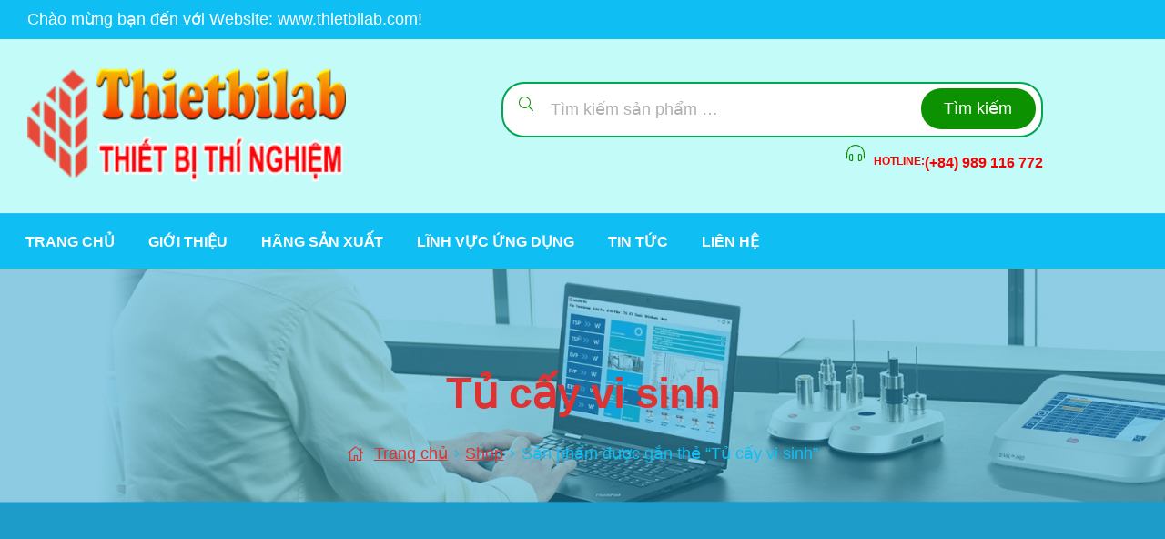

--- FILE ---
content_type: text/html; charset=UTF-8
request_url: https://thietbilab.com/tu-khoa-san-pham/tu-cay-vi-sinh/
body_size: 25321
content:
<!doctype html>
<html lang="vi" class="">
<head>
    <meta charset="UTF-8">
    <meta name="viewport" content="width=device-width, initial-scale=1, maximum-scale=2.0">
    <meta http-equiv="X-UA-Compatible" content="IE=edge,chrome=1">
    <meta name='robots' content='index, follow, max-image-preview:large, max-snippet:-1, max-video-preview:-1' />
    <meta name="google-site-verification" content="bnLEwEkVZq2YnvV15cqQGGlKDI0tFeYLt7zVnJqNdk8" />
    <meta name="keywords" content="thiết bị phòng thí nghiệm, máy đo độ nhớt, thiết bị thí nghiệm, Drick, cometech, máy kiểm tra lực kéo, tủ so màu">
    <link rel="profile" href="//gmpg.org/xfn/11">
    <link rel="pingback" href="https://thietbilab.com/xmlrpc.php">
    				<script>document.documentElement.className = document.documentElement.className + ' yes-js js_active js'</script>
			<meta name='robots' content='index, follow, max-image-preview:large, max-snippet:-1, max-video-preview:-1' />
	<style>img:is([sizes="auto" i], [sizes^="auto," i]) { contain-intrinsic-size: 3000px 1500px }</style>
	<link rel="dns-prefetch" href="//fonts.googleapis.com">
<link rel="dns-prefetch" href="//s.w.org">

<link rel="preload" as="font" type="font/woff2" crossorigin="anonymous" href="https://thietbilab.com/wp-content/themes/Lab20/assets/fonts/new/Gilroy-Medium.woff2">
<link rel="preload" as="font" type="font/woff2" crossorigin="anonymous" href="https://thietbilab.com/wp-content/themes/Lab20/assets/fonts/new/Gilroy-Bold.woff2">
<link rel="preload" as="font" type="font/woff2" crossorigin="anonymous" href="https://thietbilab.com/wp-content/themes/Lab20/assets/fonts/ekommart-icon.woff2">

	<!-- This site is optimized with the Yoast SEO Premium plugin v19.2 (Yoast SEO v26.3) - https://yoast.com/wordpress/plugins/seo/ -->
	<title>Lưu trữ Tủ cấy vi sinh</title>
	<link rel="canonical" href="https://thietbilab.com/tu-khoa-san-pham/tu-cay-vi-sinh/" />
	<meta property="og:locale" content="vi_VN" />
	<meta property="og:type" content="article" />
	<meta property="og:title" content="Lưu trữ Tủ cấy vi sinh" />
	<meta property="og:url" content="https://thietbilab.com/tu-khoa-san-pham/tu-cay-vi-sinh/" />
	<meta property="og:site_name" content="THIẾT BỊ PHÒNG THÍ NGHIỆM" />
	<meta name="twitter:card" content="summary_large_image" />
	<script type="application/ld+json" class="yoast-schema-graph">{"@context":"https://schema.org","@graph":[{"@type":"CollectionPage","@id":"https://thietbilab.com/tu-khoa-san-pham/tu-cay-vi-sinh/","url":"https://thietbilab.com/tu-khoa-san-pham/tu-cay-vi-sinh/","name":"Lưu trữ Tủ cấy vi sinh","isPartOf":{"@id":"https://thietbilab.com/#website"},"primaryImageOfPage":{"@id":"https://thietbilab.com/tu-khoa-san-pham/tu-cay-vi-sinh/#primaryimage"},"image":{"@id":"https://thietbilab.com/tu-khoa-san-pham/tu-cay-vi-sinh/#primaryimage"},"thumbnailUrl":"","breadcrumb":{"@id":"https://thietbilab.com/tu-khoa-san-pham/tu-cay-vi-sinh/#breadcrumb"},"inLanguage":"vi"},{"@type":"ImageObject","inLanguage":"vi","@id":"https://thietbilab.com/tu-khoa-san-pham/tu-cay-vi-sinh/#primaryimage","url":"","contentUrl":""},{"@type":"BreadcrumbList","@id":"https://thietbilab.com/tu-khoa-san-pham/tu-cay-vi-sinh/#breadcrumb","itemListElement":[{"@type":"ListItem","position":1,"name":"Trang chủ","item":"https://thietbilab.com/"},{"@type":"ListItem","position":2,"name":"Tủ cấy vi sinh"}]},{"@type":"WebSite","@id":"https://thietbilab.com/#website","url":"https://thietbilab.com/","name":"THIẾT BỊ PHÒNG THÍ NGHIỆM","description":"www.thietbilab.com","publisher":{"@id":"https://thietbilab.com/#organization"},"potentialAction":[{"@type":"SearchAction","target":{"@type":"EntryPoint","urlTemplate":"https://thietbilab.com/?s={search_term_string}"},"query-input":{"@type":"PropertyValueSpecification","valueRequired":true,"valueName":"search_term_string"}}],"inLanguage":"vi"},{"@type":"Organization","@id":"https://thietbilab.com/#organization","name":"THIETBILAB","url":"https://thietbilab.com/","logo":{"@type":"ImageObject","inLanguage":"vi","@id":"https://thietbilab.com/#/schema/logo/image/","url":"https://thietbilab.com/wp-content/uploads/2020/02/Thietbilab2022.png","contentUrl":"https://thietbilab.com/wp-content/uploads/2020/02/Thietbilab2022.png","width":280,"height":95,"caption":"THIETBILAB"},"image":{"@id":"https://thietbilab.com/#/schema/logo/image/"}}]}</script>
	<!-- / Yoast SEO Premium plugin. -->


<link rel="alternate" type="application/rss+xml" title="Dòng thông tin THIẾT BỊ PHÒNG THÍ NGHIỆM &raquo;" href="https://thietbilab.com/feed/" />
<link rel="alternate" type="application/rss+xml" title="THIẾT BỊ PHÒNG THÍ NGHIỆM &raquo; Dòng bình luận" href="https://thietbilab.com/comments/feed/" />
<link rel="alternate" type="application/rss+xml" title="Nguồn cấp THIẾT BỊ PHÒNG THÍ NGHIỆM &raquo; Tủ cấy vi sinh Thẻ" href="https://thietbilab.com/tu-khoa-san-pham/tu-cay-vi-sinh/feed/" />
<script type="text/javascript">
/* <![CDATA[ */
window._wpemojiSettings = {"baseUrl":"https:\/\/s.w.org\/images\/core\/emoji\/16.0.1\/72x72\/","ext":".png","svgUrl":"https:\/\/s.w.org\/images\/core\/emoji\/16.0.1\/svg\/","svgExt":".svg","source":{"concatemoji":"https:\/\/thietbilab.com\/wp-includes\/js\/wp-emoji-release.min.js"}};
/*! This file is auto-generated */
!function(s,n){var o,i,e;function c(e){try{var t={supportTests:e,timestamp:(new Date).valueOf()};sessionStorage.setItem(o,JSON.stringify(t))}catch(e){}}function p(e,t,n){e.clearRect(0,0,e.canvas.width,e.canvas.height),e.fillText(t,0,0);var t=new Uint32Array(e.getImageData(0,0,e.canvas.width,e.canvas.height).data),a=(e.clearRect(0,0,e.canvas.width,e.canvas.height),e.fillText(n,0,0),new Uint32Array(e.getImageData(0,0,e.canvas.width,e.canvas.height).data));return t.every(function(e,t){return e===a[t]})}function u(e,t){e.clearRect(0,0,e.canvas.width,e.canvas.height),e.fillText(t,0,0);for(var n=e.getImageData(16,16,1,1),a=0;a<n.data.length;a++)if(0!==n.data[a])return!1;return!0}function f(e,t,n,a){switch(t){case"flag":return n(e,"\ud83c\udff3\ufe0f\u200d\u26a7\ufe0f","\ud83c\udff3\ufe0f\u200b\u26a7\ufe0f")?!1:!n(e,"\ud83c\udde8\ud83c\uddf6","\ud83c\udde8\u200b\ud83c\uddf6")&&!n(e,"\ud83c\udff4\udb40\udc67\udb40\udc62\udb40\udc65\udb40\udc6e\udb40\udc67\udb40\udc7f","\ud83c\udff4\u200b\udb40\udc67\u200b\udb40\udc62\u200b\udb40\udc65\u200b\udb40\udc6e\u200b\udb40\udc67\u200b\udb40\udc7f");case"emoji":return!a(e,"\ud83e\udedf")}return!1}function g(e,t,n,a){var r="undefined"!=typeof WorkerGlobalScope&&self instanceof WorkerGlobalScope?new OffscreenCanvas(300,150):s.createElement("canvas"),o=r.getContext("2d",{willReadFrequently:!0}),i=(o.textBaseline="top",o.font="600 32px Arial",{});return e.forEach(function(e){i[e]=t(o,e,n,a)}),i}function t(e){var t=s.createElement("script");t.src=e,t.defer=!0,s.head.appendChild(t)}"undefined"!=typeof Promise&&(o="wpEmojiSettingsSupports",i=["flag","emoji"],n.supports={everything:!0,everythingExceptFlag:!0},e=new Promise(function(e){s.addEventListener("DOMContentLoaded",e,{once:!0})}),new Promise(function(t){var n=function(){try{var e=JSON.parse(sessionStorage.getItem(o));if("object"==typeof e&&"number"==typeof e.timestamp&&(new Date).valueOf()<e.timestamp+604800&&"object"==typeof e.supportTests)return e.supportTests}catch(e){}return null}();if(!n){if("undefined"!=typeof Worker&&"undefined"!=typeof OffscreenCanvas&&"undefined"!=typeof URL&&URL.createObjectURL&&"undefined"!=typeof Blob)try{var e="postMessage("+g.toString()+"("+[JSON.stringify(i),f.toString(),p.toString(),u.toString()].join(",")+"));",a=new Blob([e],{type:"text/javascript"}),r=new Worker(URL.createObjectURL(a),{name:"wpTestEmojiSupports"});return void(r.onmessage=function(e){c(n=e.data),r.terminate(),t(n)})}catch(e){}c(n=g(i,f,p,u))}t(n)}).then(function(e){for(var t in e)n.supports[t]=e[t],n.supports.everything=n.supports.everything&&n.supports[t],"flag"!==t&&(n.supports.everythingExceptFlag=n.supports.everythingExceptFlag&&n.supports[t]);n.supports.everythingExceptFlag=n.supports.everythingExceptFlag&&!n.supports.flag,n.DOMReady=!1,n.readyCallback=function(){n.DOMReady=!0}}).then(function(){return e}).then(function(){var e;n.supports.everything||(n.readyCallback(),(e=n.source||{}).concatemoji?t(e.concatemoji):e.wpemoji&&e.twemoji&&(t(e.twemoji),t(e.wpemoji)))}))}((window,document),window._wpemojiSettings);
/* ]]> */
</script>
<link data-minify="1" rel='stylesheet' id='dashicons-css' href='https://thietbilab.com/wp-content/cache/min/1/wp-includes/css/dashicons.min.css?ver=1762412695' type='text/css' media='all' />
<style id='dashicons-inline-css' type='text/css'>
[data-font="Dashicons"]:before {font-family: 'Dashicons' !important;content: attr(data-icon) !important;speak: none !important;font-weight: normal !important;font-variant: normal !important;text-transform: none !important;line-height: 1 !important;font-style: normal !important;-webkit-font-smoothing: antialiased !important;-moz-osx-font-smoothing: grayscale !important;}
</style>
<link rel='stylesheet' id='menu-icons-extra-css' href='https://thietbilab.com/wp-content/plugins/menu-icons/css/extra.min.css' type='text/css' media='all' />
<style id='wp-emoji-styles-inline-css' type='text/css'>

	img.wp-smiley, img.emoji {
		display: inline !important;
		border: none !important;
		box-shadow: none !important;
		height: 1em !important;
		width: 1em !important;
		margin: 0 0.07em !important;
		vertical-align: -0.1em !important;
		background: none !important;
		padding: 0 !important;
	}
</style>
<link rel='stylesheet' id='wp-block-library-css' href='https://thietbilab.com/wp-includes/css/dist/block-library/style.min.css' type='text/css' media='all' />
<style id='wp-block-library-theme-inline-css' type='text/css'>
.wp-block-audio :where(figcaption){color:#555;font-size:13px;text-align:center}.is-dark-theme .wp-block-audio :where(figcaption){color:#ffffffa6}.wp-block-audio{margin:0 0 1em}.wp-block-code{border:1px solid #ccc;border-radius:4px;font-family:Menlo,Consolas,monaco,monospace;padding:.8em 1em}.wp-block-embed :where(figcaption){color:#555;font-size:13px;text-align:center}.is-dark-theme .wp-block-embed :where(figcaption){color:#ffffffa6}.wp-block-embed{margin:0 0 1em}.blocks-gallery-caption{color:#555;font-size:13px;text-align:center}.is-dark-theme .blocks-gallery-caption{color:#ffffffa6}:root :where(.wp-block-image figcaption){color:#555;font-size:13px;text-align:center}.is-dark-theme :root :where(.wp-block-image figcaption){color:#ffffffa6}.wp-block-image{margin:0 0 1em}.wp-block-pullquote{border-bottom:4px solid;border-top:4px solid;color:currentColor;margin-bottom:1.75em}.wp-block-pullquote cite,.wp-block-pullquote footer,.wp-block-pullquote__citation{color:currentColor;font-size:.8125em;font-style:normal;text-transform:uppercase}.wp-block-quote{border-left:.25em solid;margin:0 0 1.75em;padding-left:1em}.wp-block-quote cite,.wp-block-quote footer{color:currentColor;font-size:.8125em;font-style:normal;position:relative}.wp-block-quote:where(.has-text-align-right){border-left:none;border-right:.25em solid;padding-left:0;padding-right:1em}.wp-block-quote:where(.has-text-align-center){border:none;padding-left:0}.wp-block-quote.is-large,.wp-block-quote.is-style-large,.wp-block-quote:where(.is-style-plain){border:none}.wp-block-search .wp-block-search__label{font-weight:700}.wp-block-search__button{border:1px solid #ccc;padding:.375em .625em}:where(.wp-block-group.has-background){padding:1.25em 2.375em}.wp-block-separator.has-css-opacity{opacity:.4}.wp-block-separator{border:none;border-bottom:2px solid;margin-left:auto;margin-right:auto}.wp-block-separator.has-alpha-channel-opacity{opacity:1}.wp-block-separator:not(.is-style-wide):not(.is-style-dots){width:100px}.wp-block-separator.has-background:not(.is-style-dots){border-bottom:none;height:1px}.wp-block-separator.has-background:not(.is-style-wide):not(.is-style-dots){height:2px}.wp-block-table{margin:0 0 1em}.wp-block-table td,.wp-block-table th{word-break:normal}.wp-block-table :where(figcaption){color:#555;font-size:13px;text-align:center}.is-dark-theme .wp-block-table :where(figcaption){color:#ffffffa6}.wp-block-video :where(figcaption){color:#555;font-size:13px;text-align:center}.is-dark-theme .wp-block-video :where(figcaption){color:#ffffffa6}.wp-block-video{margin:0 0 1em}:root :where(.wp-block-template-part.has-background){margin-bottom:0;margin-top:0;padding:1.25em 2.375em}
</style>
<style id='classic-theme-styles-inline-css' type='text/css'>
/*! This file is auto-generated */
.wp-block-button__link{color:#fff;background-color:#32373c;border-radius:9999px;box-shadow:none;text-decoration:none;padding:calc(.667em + 2px) calc(1.333em + 2px);font-size:1.125em}.wp-block-file__button{background:#32373c;color:#fff;text-decoration:none}
</style>
<link data-minify="1" rel='stylesheet' id='jquery-selectBox-css' href='https://thietbilab.com/wp-content/cache/min/1/wp-content/plugins/yith-woocommerce-wishlist/assets/css/jquery.selectBox.css?ver=1762412695' type='text/css' media='all' />
<link data-minify="1" rel='stylesheet' id='woocommerce_prettyPhoto_css-css' href='https://thietbilab.com/wp-content/cache/min/1/wp-content/plugins/woocommerce/assets/css/prettyPhoto.css?ver=1762412695' type='text/css' media='all' />
<link data-minify="1" rel='stylesheet' id='yith-wcwl-main-css' href='https://thietbilab.com/wp-content/cache/min/1/wp-content/plugins/yith-woocommerce-wishlist/assets/css/style.css?ver=1762412695' type='text/css' media='all' />
<style id='yith-wcwl-main-inline-css' type='text/css'>
 :root { --color-add-to-wishlist-background: #333333; --color-add-to-wishlist-text: #FFFFFF; --color-add-to-wishlist-border: #333333; --color-add-to-wishlist-background-hover: #333333; --color-add-to-wishlist-text-hover: #FFFFFF; --color-add-to-wishlist-border-hover: #333333; --rounded-corners-radius: 16px; --color-add-to-cart-background: #333333; --color-add-to-cart-text: #FFFFFF; --color-add-to-cart-border: #333333; --color-add-to-cart-background-hover: #4F4F4F; --color-add-to-cart-text-hover: #FFFFFF; --color-add-to-cart-border-hover: #4F4F4F; --add-to-cart-rounded-corners-radius: 16px; --color-button-style-1-background: #333333; --color-button-style-1-text: #FFFFFF; --color-button-style-1-border: #333333; --color-button-style-1-background-hover: #4F4F4F; --color-button-style-1-text-hover: #FFFFFF; --color-button-style-1-border-hover: #4F4F4F; --color-button-style-2-background: #333333; --color-button-style-2-text: #FFFFFF; --color-button-style-2-border: #333333; --color-button-style-2-background-hover: #4F4F4F; --color-button-style-2-text-hover: #FFFFFF; --color-button-style-2-border-hover: #4F4F4F; --color-wishlist-table-background: #FFFFFF; --color-wishlist-table-text: #6d6c6c; --color-wishlist-table-border: #FFFFFF; --color-headers-background: #F4F4F4; --color-share-button-color: #FFFFFF; --color-share-button-color-hover: #FFFFFF; --color-fb-button-background: #39599E; --color-fb-button-background-hover: #595A5A; --color-tw-button-background: #45AFE2; --color-tw-button-background-hover: #595A5A; --color-pr-button-background: #AB2E31; --color-pr-button-background-hover: #595A5A; --color-em-button-background: #FBB102; --color-em-button-background-hover: #595A5A; --color-wa-button-background: #00A901; --color-wa-button-background-hover: #595A5A; --feedback-duration: 3s } 
 :root { --color-add-to-wishlist-background: #333333; --color-add-to-wishlist-text: #FFFFFF; --color-add-to-wishlist-border: #333333; --color-add-to-wishlist-background-hover: #333333; --color-add-to-wishlist-text-hover: #FFFFFF; --color-add-to-wishlist-border-hover: #333333; --rounded-corners-radius: 16px; --color-add-to-cart-background: #333333; --color-add-to-cart-text: #FFFFFF; --color-add-to-cart-border: #333333; --color-add-to-cart-background-hover: #4F4F4F; --color-add-to-cart-text-hover: #FFFFFF; --color-add-to-cart-border-hover: #4F4F4F; --add-to-cart-rounded-corners-radius: 16px; --color-button-style-1-background: #333333; --color-button-style-1-text: #FFFFFF; --color-button-style-1-border: #333333; --color-button-style-1-background-hover: #4F4F4F; --color-button-style-1-text-hover: #FFFFFF; --color-button-style-1-border-hover: #4F4F4F; --color-button-style-2-background: #333333; --color-button-style-2-text: #FFFFFF; --color-button-style-2-border: #333333; --color-button-style-2-background-hover: #4F4F4F; --color-button-style-2-text-hover: #FFFFFF; --color-button-style-2-border-hover: #4F4F4F; --color-wishlist-table-background: #FFFFFF; --color-wishlist-table-text: #6d6c6c; --color-wishlist-table-border: #FFFFFF; --color-headers-background: #F4F4F4; --color-share-button-color: #FFFFFF; --color-share-button-color-hover: #FFFFFF; --color-fb-button-background: #39599E; --color-fb-button-background-hover: #595A5A; --color-tw-button-background: #45AFE2; --color-tw-button-background-hover: #595A5A; --color-pr-button-background: #AB2E31; --color-pr-button-background-hover: #595A5A; --color-em-button-background: #FBB102; --color-em-button-background-hover: #595A5A; --color-wa-button-background: #00A901; --color-wa-button-background-hover: #595A5A; --feedback-duration: 3s } 
</style>
<link data-minify="1" rel='stylesheet' id='ekommart-gutenberg-blocks-css' href='https://thietbilab.com/wp-content/cache/min/1/wp-content/themes/Lab20/assets/css/base/gutenberg-blocks.css?ver=1762412695' type='text/css' media='all' />
<style id='global-styles-inline-css' type='text/css'>
:root{--wp--preset--aspect-ratio--square: 1;--wp--preset--aspect-ratio--4-3: 4/3;--wp--preset--aspect-ratio--3-4: 3/4;--wp--preset--aspect-ratio--3-2: 3/2;--wp--preset--aspect-ratio--2-3: 2/3;--wp--preset--aspect-ratio--16-9: 16/9;--wp--preset--aspect-ratio--9-16: 9/16;--wp--preset--color--black: #000000;--wp--preset--color--cyan-bluish-gray: #abb8c3;--wp--preset--color--white: #ffffff;--wp--preset--color--pale-pink: #f78da7;--wp--preset--color--vivid-red: #cf2e2e;--wp--preset--color--luminous-vivid-orange: #ff6900;--wp--preset--color--luminous-vivid-amber: #fcb900;--wp--preset--color--light-green-cyan: #7bdcb5;--wp--preset--color--vivid-green-cyan: #00d084;--wp--preset--color--pale-cyan-blue: #8ed1fc;--wp--preset--color--vivid-cyan-blue: #0693e3;--wp--preset--color--vivid-purple: #9b51e0;--wp--preset--gradient--vivid-cyan-blue-to-vivid-purple: linear-gradient(135deg,rgba(6,147,227,1) 0%,rgb(155,81,224) 100%);--wp--preset--gradient--light-green-cyan-to-vivid-green-cyan: linear-gradient(135deg,rgb(122,220,180) 0%,rgb(0,208,130) 100%);--wp--preset--gradient--luminous-vivid-amber-to-luminous-vivid-orange: linear-gradient(135deg,rgba(252,185,0,1) 0%,rgba(255,105,0,1) 100%);--wp--preset--gradient--luminous-vivid-orange-to-vivid-red: linear-gradient(135deg,rgba(255,105,0,1) 0%,rgb(207,46,46) 100%);--wp--preset--gradient--very-light-gray-to-cyan-bluish-gray: linear-gradient(135deg,rgb(238,238,238) 0%,rgb(169,184,195) 100%);--wp--preset--gradient--cool-to-warm-spectrum: linear-gradient(135deg,rgb(74,234,220) 0%,rgb(151,120,209) 20%,rgb(207,42,186) 40%,rgb(238,44,130) 60%,rgb(251,105,98) 80%,rgb(254,248,76) 100%);--wp--preset--gradient--blush-light-purple: linear-gradient(135deg,rgb(255,206,236) 0%,rgb(152,150,240) 100%);--wp--preset--gradient--blush-bordeaux: linear-gradient(135deg,rgb(254,205,165) 0%,rgb(254,45,45) 50%,rgb(107,0,62) 100%);--wp--preset--gradient--luminous-dusk: linear-gradient(135deg,rgb(255,203,112) 0%,rgb(199,81,192) 50%,rgb(65,88,208) 100%);--wp--preset--gradient--pale-ocean: linear-gradient(135deg,rgb(255,245,203) 0%,rgb(182,227,212) 50%,rgb(51,167,181) 100%);--wp--preset--gradient--electric-grass: linear-gradient(135deg,rgb(202,248,128) 0%,rgb(113,206,126) 100%);--wp--preset--gradient--midnight: linear-gradient(135deg,rgb(2,3,129) 0%,rgb(40,116,252) 100%);--wp--preset--font-size--small: 14px;--wp--preset--font-size--medium: 23px;--wp--preset--font-size--large: 26px;--wp--preset--font-size--x-large: 42px;--wp--preset--font-size--normal: 16px;--wp--preset--font-size--huge: 37px;--wp--preset--spacing--20: 0.44rem;--wp--preset--spacing--30: 0.67rem;--wp--preset--spacing--40: 1rem;--wp--preset--spacing--50: 1.5rem;--wp--preset--spacing--60: 2.25rem;--wp--preset--spacing--70: 3.38rem;--wp--preset--spacing--80: 5.06rem;--wp--preset--shadow--natural: 6px 6px 9px rgba(0, 0, 0, 0.2);--wp--preset--shadow--deep: 12px 12px 50px rgba(0, 0, 0, 0.4);--wp--preset--shadow--sharp: 6px 6px 0px rgba(0, 0, 0, 0.2);--wp--preset--shadow--outlined: 6px 6px 0px -3px rgba(255, 255, 255, 1), 6px 6px rgba(0, 0, 0, 1);--wp--preset--shadow--crisp: 6px 6px 0px rgba(0, 0, 0, 1);}:where(.is-layout-flex){gap: 0.5em;}:where(.is-layout-grid){gap: 0.5em;}body .is-layout-flex{display: flex;}.is-layout-flex{flex-wrap: wrap;align-items: center;}.is-layout-flex > :is(*, div){margin: 0;}body .is-layout-grid{display: grid;}.is-layout-grid > :is(*, div){margin: 0;}:where(.wp-block-columns.is-layout-flex){gap: 2em;}:where(.wp-block-columns.is-layout-grid){gap: 2em;}:where(.wp-block-post-template.is-layout-flex){gap: 1.25em;}:where(.wp-block-post-template.is-layout-grid){gap: 1.25em;}.has-black-color{color: var(--wp--preset--color--black) !important;}.has-cyan-bluish-gray-color{color: var(--wp--preset--color--cyan-bluish-gray) !important;}.has-white-color{color: var(--wp--preset--color--white) !important;}.has-pale-pink-color{color: var(--wp--preset--color--pale-pink) !important;}.has-vivid-red-color{color: var(--wp--preset--color--vivid-red) !important;}.has-luminous-vivid-orange-color{color: var(--wp--preset--color--luminous-vivid-orange) !important;}.has-luminous-vivid-amber-color{color: var(--wp--preset--color--luminous-vivid-amber) !important;}.has-light-green-cyan-color{color: var(--wp--preset--color--light-green-cyan) !important;}.has-vivid-green-cyan-color{color: var(--wp--preset--color--vivid-green-cyan) !important;}.has-pale-cyan-blue-color{color: var(--wp--preset--color--pale-cyan-blue) !important;}.has-vivid-cyan-blue-color{color: var(--wp--preset--color--vivid-cyan-blue) !important;}.has-vivid-purple-color{color: var(--wp--preset--color--vivid-purple) !important;}.has-black-background-color{background-color: var(--wp--preset--color--black) !important;}.has-cyan-bluish-gray-background-color{background-color: var(--wp--preset--color--cyan-bluish-gray) !important;}.has-white-background-color{background-color: var(--wp--preset--color--white) !important;}.has-pale-pink-background-color{background-color: var(--wp--preset--color--pale-pink) !important;}.has-vivid-red-background-color{background-color: var(--wp--preset--color--vivid-red) !important;}.has-luminous-vivid-orange-background-color{background-color: var(--wp--preset--color--luminous-vivid-orange) !important;}.has-luminous-vivid-amber-background-color{background-color: var(--wp--preset--color--luminous-vivid-amber) !important;}.has-light-green-cyan-background-color{background-color: var(--wp--preset--color--light-green-cyan) !important;}.has-vivid-green-cyan-background-color{background-color: var(--wp--preset--color--vivid-green-cyan) !important;}.has-pale-cyan-blue-background-color{background-color: var(--wp--preset--color--pale-cyan-blue) !important;}.has-vivid-cyan-blue-background-color{background-color: var(--wp--preset--color--vivid-cyan-blue) !important;}.has-vivid-purple-background-color{background-color: var(--wp--preset--color--vivid-purple) !important;}.has-black-border-color{border-color: var(--wp--preset--color--black) !important;}.has-cyan-bluish-gray-border-color{border-color: var(--wp--preset--color--cyan-bluish-gray) !important;}.has-white-border-color{border-color: var(--wp--preset--color--white) !important;}.has-pale-pink-border-color{border-color: var(--wp--preset--color--pale-pink) !important;}.has-vivid-red-border-color{border-color: var(--wp--preset--color--vivid-red) !important;}.has-luminous-vivid-orange-border-color{border-color: var(--wp--preset--color--luminous-vivid-orange) !important;}.has-luminous-vivid-amber-border-color{border-color: var(--wp--preset--color--luminous-vivid-amber) !important;}.has-light-green-cyan-border-color{border-color: var(--wp--preset--color--light-green-cyan) !important;}.has-vivid-green-cyan-border-color{border-color: var(--wp--preset--color--vivid-green-cyan) !important;}.has-pale-cyan-blue-border-color{border-color: var(--wp--preset--color--pale-cyan-blue) !important;}.has-vivid-cyan-blue-border-color{border-color: var(--wp--preset--color--vivid-cyan-blue) !important;}.has-vivid-purple-border-color{border-color: var(--wp--preset--color--vivid-purple) !important;}.has-vivid-cyan-blue-to-vivid-purple-gradient-background{background: var(--wp--preset--gradient--vivid-cyan-blue-to-vivid-purple) !important;}.has-light-green-cyan-to-vivid-green-cyan-gradient-background{background: var(--wp--preset--gradient--light-green-cyan-to-vivid-green-cyan) !important;}.has-luminous-vivid-amber-to-luminous-vivid-orange-gradient-background{background: var(--wp--preset--gradient--luminous-vivid-amber-to-luminous-vivid-orange) !important;}.has-luminous-vivid-orange-to-vivid-red-gradient-background{background: var(--wp--preset--gradient--luminous-vivid-orange-to-vivid-red) !important;}.has-very-light-gray-to-cyan-bluish-gray-gradient-background{background: var(--wp--preset--gradient--very-light-gray-to-cyan-bluish-gray) !important;}.has-cool-to-warm-spectrum-gradient-background{background: var(--wp--preset--gradient--cool-to-warm-spectrum) !important;}.has-blush-light-purple-gradient-background{background: var(--wp--preset--gradient--blush-light-purple) !important;}.has-blush-bordeaux-gradient-background{background: var(--wp--preset--gradient--blush-bordeaux) !important;}.has-luminous-dusk-gradient-background{background: var(--wp--preset--gradient--luminous-dusk) !important;}.has-pale-ocean-gradient-background{background: var(--wp--preset--gradient--pale-ocean) !important;}.has-electric-grass-gradient-background{background: var(--wp--preset--gradient--electric-grass) !important;}.has-midnight-gradient-background{background: var(--wp--preset--gradient--midnight) !important;}.has-small-font-size{font-size: var(--wp--preset--font-size--small) !important;}.has-medium-font-size{font-size: var(--wp--preset--font-size--medium) !important;}.has-large-font-size{font-size: var(--wp--preset--font-size--large) !important;}.has-x-large-font-size{font-size: var(--wp--preset--font-size--x-large) !important;}
:where(.wp-block-post-template.is-layout-flex){gap: 1.25em;}:where(.wp-block-post-template.is-layout-grid){gap: 1.25em;}
:where(.wp-block-columns.is-layout-flex){gap: 2em;}:where(.wp-block-columns.is-layout-grid){gap: 2em;}
:root :where(.wp-block-pullquote){font-size: 1.5em;line-height: 1.6;}
</style>
<link data-minify="1" rel='stylesheet' id='contact-form-7-css' href='https://thietbilab.com/wp-content/cache/min/1/wp-content/plugins/contact-form-7/includes/css/styles.css?ver=1762412695' type='text/css' media='all' />
<link data-minify="1" rel='stylesheet' id='to-top-css' href='https://thietbilab.com/wp-content/cache/min/1/wp-content/plugins/to-top/public/css/to-top-public.css?ver=1762412695' type='text/css' media='all' />
<style id='woocommerce-inline-inline-css' type='text/css'>
.woocommerce form .form-row .required { visibility: visible; }
</style>
<link rel='stylesheet' id='woo-variation-swatches-css' href='https://thietbilab.com/wp-content/plugins/woo-variation-swatches/assets/css/frontend.min.css' type='text/css' media='all' />
<style id='woo-variation-swatches-inline-css' type='text/css'>
:root {
--wvs-tick:url("data:image/svg+xml;utf8,%3Csvg filter='drop-shadow(0px 0px 2px rgb(0 0 0 / .8))' xmlns='http://www.w3.org/2000/svg'  viewBox='0 0 30 30'%3E%3Cpath fill='none' stroke='%23ffffff' stroke-linecap='round' stroke-linejoin='round' stroke-width='4' d='M4 16L11 23 27 7'/%3E%3C/svg%3E");

--wvs-cross:url("data:image/svg+xml;utf8,%3Csvg filter='drop-shadow(0px 0px 5px rgb(255 255 255 / .6))' xmlns='http://www.w3.org/2000/svg' width='72px' height='72px' viewBox='0 0 24 24'%3E%3Cpath fill='none' stroke='%23ff0000' stroke-linecap='round' stroke-width='0.6' d='M5 5L19 19M19 5L5 19'/%3E%3C/svg%3E");
--wvs-single-product-item-width:30px;
--wvs-single-product-item-height:30px;
--wvs-single-product-item-font-size:16px}
</style>
<link data-minify="1" rel='stylesheet' id='brands-styles-css' href='https://thietbilab.com/wp-content/cache/min/1/wp-content/plugins/woocommerce/assets/css/brands.css?ver=1762412695' type='text/css' media='all' />
<link data-minify="1" rel='stylesheet' id='ekommart-style-css' href='https://thietbilab.com/wp-content/cache/min/1/wp-content/themes/Lab20/style.css?ver=1762412696' type='text/css' media='all' />
<link rel='stylesheet' id='elementor-frontend-css' href='https://thietbilab.com/wp-content/plugins/elementor/assets/css/frontend-lite.min.css' type='text/css' media='all' />
<link rel='stylesheet' id='elementor-post-4789-css' href='https://thietbilab.com/wp-content/uploads/elementor/css/post-4789.css' type='text/css' media='all' />
<link data-minify="1" rel='stylesheet' id='jquery-fixedheadertable-style-css' href='https://thietbilab.com/wp-content/cache/min/1/wp-content/plugins/yith-woocommerce-compare/assets/css/jquery.dataTables.css?ver=1762412696' type='text/css' media='all' />
<link data-minify="1" rel='stylesheet' id='yith_woocompare_page-css' href='https://thietbilab.com/wp-content/cache/min/1/wp-content/plugins/yith-woocommerce-compare/assets/css/compare.css?ver=1762412696' type='text/css' media='all' />
<link data-minify="1" rel='stylesheet' id='yith-woocompare-widget-css' href='https://thietbilab.com/wp-content/cache/min/1/wp-content/plugins/yith-woocommerce-compare/assets/css/widget.css?ver=1762412696' type='text/css' media='all' />
<link data-minify="1" rel='stylesheet' id='ekommart-elementor-css' href='https://thietbilab.com/wp-content/cache/min/1/wp-content/themes/Lab20/assets/css/base/elementor.css?ver=1762412696' type='text/css' media='all' />
<link data-minify="1" rel='stylesheet' id='ekommart-elementor-dark-style-css' href='https://thietbilab.com/wp-content/cache/min/1/wp-content/themes/Lab20/assets/css/woocommerce/dark-elementor.css?ver=1762412696' type='text/css' media='all' />
<link data-minify="1" rel='stylesheet' id='ekommart-woocommerce-style-css' href='https://thietbilab.com/wp-content/cache/min/1/wp-content/themes/Lab20/assets/css/woocommerce/woocommerce.css?ver=1762412696' type='text/css' media='all' />
<style id='ekommart-woocommerce-style-inline-css' type='text/css'>
        blockquote:before, a, .entry-title a:hover, .color-primary, .deal-topbar-text strong, .deal-time-count .countdown-item .countdown-label, .site-header-account .account-dropdown a.register-link, .site-header-account .account-dropdown a.lostpass-link, .site-header-account .account-links-menu li a:hover,
.site-header-account .account-dashboard li a:hover, .ekommart-language-switcher a:hover, .ekommart-language-switcher li.item span:hover, .ekommart-contact .contact_icon, .ekommart-contact .contact_content .contact_link:hover span, .header-11 .header-navigation .main-navigation .menu > li:hover > a, .header-11 .header-navigation .main-navigation .menu > li.current-menu-item > a, .header-11 .header-navigation .main-navigation .menu > li.current-menu-parent > a, .header-12 .main-navigation ul.menu > li.menu-item > a:hover, ul.menu li.current-menu-item > a, .main-navigation ul li.menu-item > a:hover, .main-navigation ul li.menu-item.current-menu-parent > a, .main-navigation ul li.menu-item.current-menu-item > a, .vertical-navigation ul.menu > li > a:hover, .single-ekommart_menu_item .elementor-icon-list-items li a:hover,
.mega-menu .elementor-icon-list-items li a:hover, .ekommart-breadcrumb a:hover, .site-footer a:not(.button):hover, .site-info a.site-url:not(.button), .contact-block .contact-text a, .contact-block .contact-info_phones .title, #comments .comment-list .comment-meta a.comment-date:hover, .button-outline, .widget.widget_recent_entries .post-title:hover, .wpml-ls-statics-footer li a:hover, .widget_search form::before,
.widget_product_search form::before,
.site-search form::before, .ekommart-canvas-filter a:not(.button):hover,
.widget-area a:not(.button):hover, .ekommart-social-share a:hover {
    color: #0c9100; 
}        .outline-primary {
    outline-color: #0c9100; 
}        .shape-primary .elementor-shape-fill {
    fill: #0c9100; 
}        .bg-primary, .header-2 .header-bottom, .header-5 .header-bottom, .header-8 .header-navigation, .header-9 .header-navigation, button,
input[type='button'],
input[type='reset'],
input[type='submit'],
.button,
.wc-block-grid__products .wc-block-grid__product .wp-block-button__link,
.added_to_cart, .pagination .page-numbers li .page-numbers.current,
.woocommerce-pagination .page-numbers li .page-numbers.current, .tagcloud a:hover {
    background-color: #0c9100; 
}        .bd-primary, .deal-button, .header-11 .header-center .widget_product_search form input[type='search']:focus, .button-outline, button,
input[type='button'],
input[type='reset'],
input[type='submit'],
.button,
.wc-block-grid__products .wc-block-grid__product .wp-block-button__link,
.added_to_cart, .pagination .page-numbers li .page-numbers.current,
.woocommerce-pagination .page-numbers li .page-numbers.current, .widget_search form input[type=text]:focus,
.widget_search form input[type=search]:focus,
.widget_product_search form input[type=text]:focus,
.widget_product_search form input[type=search]:focus,
.site-search form input[type=text]:focus,
.site-search form input[type=search]:focus {
    border-color: #0c9100; 
}        .bd-t-primary, .site-header-account div.account-dropdown {
    border-top-color: #0c9100; 
}        .bd-b-primary {
    border-bottom-color: #0c9100; 
}        .bd-l-primary {
    border-left-color: #0c9100; 
}        .bd-r-primary {
    border-right-color: #0c9100; 
}        a:hover, .color-primary_hover, .hentry .entry-header .posted-on a:hover,
.hentry .entry-header .post-author a:hover, .site-info a.site-url:not(.button):hover {
    color: #f70707; 
}        .outline-primary_hover {
    outline-color: #f70707; 
}        .shape-primary_hover .elementor-shape-fill {
    fill: #f70707; 
}        .bg-primary_hover, .vertical-navigation, .button-outline:hover, button:hover,
input[type='button']:hover,
input[type='reset']:hover,
input[type='submit']:hover,
.button:hover,
.wc-block-grid__products .wc-block-grid__product .wp-block-button__link:hover,
.added_to_cart:hover {
    background-color: #f70707; 
}        .bd-primary_hover, .button-outline:hover, button:hover,
input[type='button']:hover,
input[type='reset']:hover,
input[type='submit']:hover,
.button:hover,
.wc-block-grid__products .wc-block-grid__product .wp-block-button__link:hover,
.added_to_cart:hover {
    border-color: #f70707; 
}        .bd-t-primary_hover {
    border-top-color: #f70707; 
}        .bd-b-primary_hover {
    border-bottom-color: #f70707; 
}        .bd-l-primary_hover {
    border-left-color: #f70707; 
}        .bd-r-primary_hover {
    border-right-color: #f70707; 
}        mark, h1,
h2, #respond #reply-title,
h3,
h4,
h5,
h6, blockquote, .entry-title a, .color-heading, .site-header-account > a i, .site-header-search > a i, .site-header-wishlist .header-wishlist i, .ekommart-contact .contact_content .title, .menu-mobile-nav-button, .main-navigation ul > li.menu-item > a,
.main-navigation ul.nav-menu > li.menu-item > a, .vertical-navigation ul.menu > li > a, .hentry strong,
.hentry th,
.hentry dt, .contact-block .contact-info_icon, #comments .comment-list .comment-meta cite, #respond label, fieldset legend, .pagination .page-numbers li .page-numbers.current,
.woocommerce-pagination .page-numbers li .page-numbers.current, .pagination .page-numbers li .page-numbers.prev, .pagination .page-numbers li .page-numbers.next,
.woocommerce-pagination .page-numbers li .page-numbers.prev,
.woocommerce-pagination .page-numbers li .page-numbers.next, .widget.widget_recent_entries .post-title, .widget .widget-title,
.widget .widgettitle, .widget.widget_rss .rss-date,
.widget.widget_rss cite, .slick-prev:before,
.slick-next:before, .single-product div.product .woocommerce-product-gallery .woocommerce-product-gallery__trigger::before, .ekommart-social-share .social-share-title {
    color: #000000; 
}        .outline-heading {
    outline-color: #000000; 
}        .shape-heading .elementor-shape-fill {
    fill: #000000; 
}        .bg-heading {
    background-color: #000000; 
}        .bd-heading {
    border-color: #000000; 
}        .bd-t-heading {
    border-top-color: #000000; 
}        .bd-b-heading {
    border-bottom-color: #000000; 
}        .bd-l-heading {
    border-left-color: #000000; 
}        .bd-r-heading {
    border-right-color: #000000; 
}        .color-light, .ekommart-contact .contact_content .sub-title, .woocommerce-breadcrumb, .hentry .entry-header .categories-link,
.hentry .entry-header .posted-on,
.hentry .entry-header .post-author,
.hentry .entry-header .post-comments,
.hentry .entry-header .byline, .copyright-bar, #comments .comment-list .comment-meta a.comment-date, .pagination .page-numbers li .page-numbers,
.woocommerce-pagination .page-numbers li .page-numbers, .widget.widget_recent_entries .post-date,
.widget.widget_recent_entries .post-comments, .woocommerce-cart .cart-empty:before, .ekommart-social-share a {
    color: #0FBEF3; 
}        .outline-light {
    outline-color: #0FBEF3; 
}        .shape-light .elementor-shape-fill {
    fill: #0FBEF3; 
}        .bg-light {
    background-color: #0FBEF3; 
}        .bd-light {
    border-color: #0FBEF3; 
}        .bd-t-light {
    border-top-color: #0FBEF3; 
}        .bd-b-light {
    border-bottom-color: #0FBEF3; 
}        .bd-l-light {
    border-left-color: #0FBEF3; 
}        .bd-r-light {
    border-right-color: #0FBEF3; 
}        .color-border {
    color: #0FBEF3; 
}        .outline-border {
    outline-color: #0FBEF3; 
}        .shape-border .elementor-shape-fill {
    fill: #0FBEF3; 
}        .bg-border {
    background-color: #0FBEF3; 
}        .bd-border, .site-header-account .account-dropdown, .header-7 .ekommart-social, .vertical-navigation .vertical-menu .menu, .vertical-navigation .vertical-menu .menu > li, .entry-content table:not(.shop_table) td, .entry-content table:not(.shop_table) th, #comments .comment-list-wrap, #comments .comment-list .comment-content .comment-text, #comments table th,
#comments table td, input[type='text'],
input[type='number'],
input[type='email'],
input[type='tel'],
input[type='url'],
input[type='password'],
input[type='search'],
textarea,
.input-text, select:not([size]):not([multiple]), fieldset, .wpml-ls.wpml-ls-legacy-dropdown-click a, .wpml-ls.wpml-ls-legacy-dropdown a, .widget_search form input[type=text],
.widget_search form input[type=search],
.widget_product_search form input[type=text],
.widget_product_search form input[type=search],
.site-search form input[type=text],
.site-search form input[type=search], .widget_calendar table th, .widget_calendar table td {
    border-color: #0FBEF3; 
}        h2 + h3, #respond #reply-title + h3,
.beta + h3, .bd-t-border, .header-divider, .header-3 .header-right .header-search {
    border-top-color: #0FBEF3; 
}        .bd-b-border, .header-1, .header-2 .header-top, .header-8 .header-top, .single .hentry .entry-header, #comments .comments-title, #secondary .widget .widget-title,
#secondary .widget .widgettitle, .widget.widget_recent_entries li {
    border-bottom-color: #0FBEF3; 
}        .bd-l-border, .ekommart-contact .contact_inner + .contact_inner > div:first-child, .header-7 .ekommart-language-switcher, .header-7 .site-welcome {
    border-left-color: #0FBEF3; 
}        .bd-r-border, .header-1 .header-left, .header-3 .header-left {
    border-right-color: #0FBEF3; 
}        .ekommart-product-pagination a:hover, .ekommart-product-pagination .product-item .price, ul.products li.product .price,
ul.products .wc-block-grid__product .price,
.wc-block-grid__products li.product .price,
.wc-block-grid__products .wc-block-grid__product .price, ul.products li.product h2 a:hover,
ul.products li.product h3 a:hover,
ul.products li.product .woocommerce-loop-product__title a:hover,
ul.products li.product .wc-block-grid__product-title a:hover,
ul.products .wc-block-grid__product h2 a:hover,
ul.products .wc-block-grid__product h3 a:hover,
ul.products .wc-block-grid__product .woocommerce-loop-product__title a:hover,
ul.products .wc-block-grid__product .wc-block-grid__product-title a:hover,
.wc-block-grid__products li.product h2 a:hover,
.wc-block-grid__products li.product h3 a:hover,
.wc-block-grid__products li.product .woocommerce-loop-product__title a:hover,
.wc-block-grid__products li.product .wc-block-grid__product-title a:hover,
.wc-block-grid__products .wc-block-grid__product h2 a:hover,
.wc-block-grid__products .wc-block-grid__product h3 a:hover,
.wc-block-grid__products .wc-block-grid__product .woocommerce-loop-product__title a:hover,
.wc-block-grid__products .wc-block-grid__product .wc-block-grid__product-title a:hover, ul.products li.product .posted-in a:hover,
ul.products .wc-block-grid__product .posted-in a:hover,
.wc-block-grid__products li.product .posted-in a:hover,
.wc-block-grid__products .wc-block-grid__product .posted-in a:hover, .single-product div.product form.cart .quantity button:hover, .single-product div.product form.cart table.group_table .woocommerce-Price-amount, .single-product div.product p.price, .single-product div.product .single_variation .price, .single-product .woocommerce-tabs ul.tabs li a:hover, .single-product .woocommerce-tabs ul.tabs li.active a, .ekommart-sticky-add-to-cart__content-price, .sizechart-popup .sizechart-close:hover i, .sizechart-button:hover, .product_list_widget .product-content .amount, .product_list_widget .product-title span:hover, .product_list_widget a:hover, .widget_shopping_cart .mini_cart_item a:hover, .widget_shopping_cart .mini_cart_item .quantity .amount, .widget_shopping_cart .buttons a:not(.checkout):hover, .widget_price_filter .price_slider_amount .price_label span, table.cart td.product-name a:hover, .cart_totals .order-total .amount, ul#shipping_method input[type="radio"]:first-child:checked + label:after, #order_review .woocommerce-checkout-review-order-table .order-total .amount, #payment .payment_methods li.woocommerce-PaymentMethod > input[type=radio]:first-child:checked + label::before, #payment .payment_methods li.wc_payment_method > input[type=radio]:first-child:checked + label::before, .woocommerce-order .woocommerce-table--order-details .product-name a:hover, .woocommerce-order .woocommerce-table--order-details tfoot tr:last-child .amount, #yith-quick-view-modal.open p.price, .hentry .entry-content .woocommerce-MyAccount-navigation ul li.woocommerce-MyAccount-navigation-link a:hover, .hentry .entry-content .woocommerce-MyAccount-navigation ul li.woocommerce-MyAccount-navigation-link.is-active a, .yith_woocompare_colorbox #cboxClose:hover:before, .yith_woocompare_colorbox #cboxClose:active:before, .product-list .posted-in a:hover, .product-list .price, .wishlist-title.wishlist-title-with-form h2:hover {
    color: #0c9100; 
}        .wc-block-grid__product-onsale,
.onsale, .product-style-1 ul.products li.product a[class*="product_type_"]:hover, .product-style-4 ul.products li.product a[class*="product_type_"]:hover, .product-style-2 ul.products li.product a[class*="product_type_"]:hover, .product-style-3 ul.products li.product a[class*="product_type_"]:hover, .product-style-3 ul.products li.product a.loading[class*="product_type_"], .product-style-5 ul.products li.product a[class*="product_type_"]:hover, .widget_price_filter .ui-slider .ui-slider-handle, .widget_price_filter .ui-slider .ui-slider-range, .yith_woocompare_colorbox #cboxLoadedContent ::-webkit-scrollbar-thumb, .yith_woocompare_colorbox #cboxLoadedContent :window-inactive::-webkit-scrollbar-thumb, .product-list .add_to_cart_button:hover {
    background-color: #0c9100; 
}        table.cart td.actions .coupon .input-text:focus, .checkout_coupon .input-text:focus, .yith_woocompare_colorbox #cboxClose:hover:before, .yith_woocompare_colorbox #cboxClose:active:before, .site-header-cart-side .widget_shopping_cart .buttons a.checkout {
    border-color: #0c9100; 
}        .site-header-cart .widget.widget_shopping_cart {
    border-top-color: #0c9100; 
}        .site-header-cart .cart-contents::before, .site-header-cart .cart-contents .amount, .ekommart-handheld-footer-bar ul li > a:before, .ekommart-handheld-footer-bar ul li > a .title, .form-row label, .gridlist-toggle a.active, .gridlist-toggle a:hover, .ekommart-product-pagination a, .ekommart-product-pagination .product-item .ekommart-product-pagination__title, .woocommerce-ordering select, .woocommerce-result-count, ul.products li.product h2 a,
ul.products li.product h3 a,
ul.products li.product .woocommerce-loop-product__title a,
ul.products li.product .wc-block-grid__product-title a,
ul.products .wc-block-grid__product h2 a,
ul.products .wc-block-grid__product h3 a,
ul.products .wc-block-grid__product .woocommerce-loop-product__title a,
ul.products .wc-block-grid__product .wc-block-grid__product-title a,
.wc-block-grid__products li.product h2 a,
.wc-block-grid__products li.product h3 a,
.wc-block-grid__products li.product .woocommerce-loop-product__title a,
.wc-block-grid__products li.product .wc-block-grid__product-title a,
.wc-block-grid__products .wc-block-grid__product h2 a,
.wc-block-grid__products .wc-block-grid__product h3 a,
.wc-block-grid__products .wc-block-grid__product .woocommerce-loop-product__title a,
.wc-block-grid__products .wc-block-grid__product .wc-block-grid__product-title a, .single-product div.product .woocommerce-product-gallery .flex-control-thumbs .slick-prev:before, .single-product div.product .woocommerce-product-gallery .flex-control-thumbs .slick-next:before, .single-product div.product form.cart table.group_table .woocommerce-grouped-product-list-item__label a, .single-product div.product .product_meta .sku_wrapper,
.single-product div.product .product_meta .posted_in,
.single-product div.product .product_meta .tagged_as, .single-product .woocommerce-tabs ul.tabs li a, #reviews .commentlist li p.meta strong, table.shop_attributes th, .ekommart-sticky-add-to-cart__content-title strong, .sizechart-popup .sizechart-close i, .sizechart-button, .product_list_widget .product-title span, .widget_shopping_cart .mini_cart_item a, .widget_shopping_cart .mini_cart_item .quantity, .widget_shopping_cart p.total strong, .widget_shopping_cart p.total .amount, .widget_shopping_cart .buttons a:not(.checkout), table.cart th, table.cart tr td[data-title]::before, table.cart td.product-name a, table.cart td.product-quantity .qty, table.cart td.product-subtotal .amount, .cart_totals table th, .cart_totals .cart-subtotal .amount, ul#shipping_method input[type="radio"] + label, .woocommerce-cart .cart-empty, #order_review .woocommerce-checkout-review-order-table th, #order_review .woocommerce-checkout-review-order-table .amount, #payment .payment_methods li > label, table.woocommerce-checkout-review-order-table .product-name, .woocommerce-order .woocommerce-table--order-details th, .woocommerce-order .woocommerce-table--order-details tfoot, form.woocommerce-form-track-order label, .hentry .entry-content .woocommerce-MyAccount-navigation ul li.woocommerce-MyAccount-navigation-link a, ul.order_details li strong, .woocommerce-MyAccount-content table th, .woocommerce-MyAccount-content .order_details a:not(.button), .woocommerce-MyAccount-content .order_details tfoot .amount, .product-list .woocommerce-loop-product__title a, .wcml-horizontal-list li.wcml-cs-active-currency a,
.wcml-vertical-list li.wcml-cs-active-currency a, ul.wishlist_table.mobile .amount, .site-header-cart-side .cart-side-title, .site-header-cart-side .close-cart-side {
    color: #000000; 
}        .shop-action .yith-wcqv-button:hover,
.shop-action .yith-wcwl-add-to-wishlist > div > a:hover,
.shop-action .compare:hover, .single-product .woocommerce-tabs ul.tabs li::after {
    background-color: #000000; 
}        .shop-action .yith-wcqv-button,
.shop-action .yith-wcwl-add-to-wishlist > div > a,
.shop-action .compare, .shop-action .yith-wcqv-button:hover,
.shop-action .yith-wcwl-add-to-wishlist > div > a:hover,
.shop-action .compare:hover {
    border-color: #000000; 
}        ul.products li.product .price del,
ul.products .wc-block-grid__product .price del,
.wc-block-grid__products li.product .price del,
.wc-block-grid__products .wc-block-grid__product .price del, ul.products li.product .posted-in a,
ul.products .wc-block-grid__product .posted-in a,
.wc-block-grid__products li.product .posted-in a,
.wc-block-grid__products .wc-block-grid__product .posted-in a, #reviews .commentlist li time, .product_list_widget .product-content del, .product_list_widget .product-content del .amount, .widget_rating_filter .wc-layered-nav-rating a, .woocommerce-MyAccount-content .order_details .product-quantity {
    color: #0FBEF3; 
}        .stock.out-of-stock {
    background-color: #0FBEF3; 
}        .single-product div.product .woocommerce-product-gallery .woocommerce-product-gallery__wrapper, .single-product div.product .woocommerce-product-gallery .flex-viewport {
    color: #0FBEF3; 
}        .form-row .select2-container--default .select2-selection--single, .product-style-1 ul.products li.product .product-block, .product-style-2 ul.products li.product .product-block, .single-product div.product .woocommerce-product-gallery .flex-control-thumbs .slick-prev, .single-product div.product .woocommerce-product-gallery .flex-control-thumbs .slick-next, .single-product div.product .woocommerce-product-gallery .flex-control-thumbs li img, .single-product div.product form.cart table.group_table tr, table.cart tr td, table.cart td.actions .coupon, table.cart td.actions .coupon .input-text, .cart_totals, .site-header-cart .widget_shopping_cart, #order_review, .yith-wcqv-wrapper .woocommerce-product-gallery__wrapper, ul.order_details li, .wcml-dropdown li,
.wcml-dropdown .wcml-cs-submenu li, table.wishlist_table tbody tr {
    border-color: #0FBEF3; 
}        .ekommart-handheld-footer-bar, .single-product div.product .product_meta, .widget_shopping_cart p.total, .cart_totals .order-total, #order_review .woocommerce-checkout-review-order-table th, #order_review .woocommerce-checkout-review-order-table td, .woocommerce-order .woocommerce-table--order-details td, .woocommerce-order .woocommerce-table--order-details th, .hentry .entry-content .woocommerce-MyAccount-navigation ul {
    border-top-color: #0FBEF3; 
}        .ekommart-sorting, .single-product .woocommerce-tabs, .single-product .woocommerce-tabs ul.tabs, .single-product.ekommart-full-width-content .woocommerce-tabs:after, .single-product.ekommart-full-width-content .woocommerce-tabs ul.tabs:before, .product_list_widget li, .widget_shopping_cart .mini_cart_item, div[class$='filter'], div[class$='filters'], table.cart thead, table.cart .cart_item, .cart_totals > h2, .cart_totals .cart-subtotal, #payment .payment_methods > .woocommerce-PaymentMethod,
#payment .payment_methods > .wc_payment_method, .woocommerce-order .woocommerce-table--order-details thead td,
.woocommerce-order .woocommerce-table--order-details thead th, .hentry .entry-content .woocommerce-MyAccount-navigation ul li, .product-list, .product-item-search, .ekommart-canvas-filter .widget, .filter-close, .site-header-cart-side .cart-side-heading {
    border-bottom-color: #0FBEF3; 
}        .ekommart-handheld-footer-bar ul li > a, .login-form-col {
    border-right-color: #0FBEF3; 
}        .elementor-widget-ekommart-countdown .elementor-countdown-digits, .ekommart-image-box-sub-title, .post-style-1 .categories-link a, .post-style-2 .entry-meta .posted-on a:hover,
.post-style-2 .entry-meta .post-author a:hover, .post-style-3 .post-inner:hover .entry-title a:hover, .post-style-3 .entry-title a:hover, .post-style-4 .entry-meta a:hover, .elementor-widget-ekommart-product-categories .cat-title a:hover, .product-cat-style-5 .cat-total, .elementor-widget-ekommart-products-tabs .elementor-tab-title:hover, .elementor-widget-ekommart-products-tabs .elementor-tab-title.elementor-active, .woocommerce-product-list ul.products .product-content .amount, .woocommerce-product-list ul.products .product-title span:hover, .woocommerce-product-list ul.products .price, .woocommerce-product-list.producs-list-5 ul.products .product-list-inner .posted-in a:hover, .elementor-widget-container .elementor-teams-wrapper .team-name a:hover, .elementor-widget-container .elementor-teams-wrapper .team-name:hover, .elementor-widget-container .elementor-teams-wrapper .team-icon-socials ul li.social a:hover, .elementor-testimonial-item-wrapper .title, .elementor-view-framed .elementor-icon,
.elementor-view-default .elementor-icon, .elementor-widget-container .elementor-accordion .elementor-accordion-item .elementor-tab-title .elementor-accordion-icon .elementor-accordion-icon-opened {
    color: #0c9100; 
}        .elementor-view-framed .elementor-icon,
.elementor-view-default .elementor-icon {
    fill: #0c9100; 
}        .instagram-widget .wrapp-box, .post-style-1 .post-inner:hover .entry-meta, .post-style-3 .post-inner:hover .entry-meta, .elementor-widget-ekommart-product-categories .product-cat:hover .cat-total, .product-cat-style-3 .cat-total, .time-sale .ekommart-countdown .countdown-item .countdown-digits, .animated-slide-column:after, .elementor-element.elementor-button-primary .elementor-button, .elementor-view-stacked .elementor-icon {
    background-color: #0c9100; 
}        .elementor-widget-container .form-style .mc4wp-form .mc4wp-form-fields input[type="email"]:focus, .elementor-widget-ekommart-products-tabs .elementor-tab-title:hover, .elementor-widget-ekommart-products-tabs .elementor-tab-title.elementor-active, .elementor-widget-container .elementor-teams-wrapper .team-icon-socials ul li.social a:hover, .elementor-view-framed .elementor-icon,
.elementor-view-default .elementor-icon {
    border-color: #0c9100; 
}        .elementor-widget-ekommart-products-tabs .elementor-tab-title, .woocommerce-product-list ul.products .product-title span, .time-sale .deal-text, .time-sale .ekommart-countdown .countdown-item .countdown-label, .elementor-widget-container .elementor-teams-wrapper .team-name, .elementor-widget-container .elementor-teams-wrapper .team-name a, .elementor-testimonial-item-wrapper .content, .elementor-testimonial-item-wrapper .details, .elementor-widget-container .elementor-accordion .elementor-accordion-item .elementor-tab-title, .elementor-widget-container .elementor-accordion .elementor-accordion-item .elementor-tab-title .elementor-accordion-icon, .elementor-widget-container .elementor-accordion .elementor-accordion-item .elementor-tab-title a, .elementor-widget-container .elementor-accordion .elementor-accordion-item .elementor-tab-title.elementor-active, .elementor-widget-container .elementor-accordion .elementor-accordion-item .elementor-tab-title.elementor-active a {
    color: #000000; 
}        .elementor-widget-ekommart-countdown .elementor-countdown-item:after, .elementor-widget-ekommart-products-tabs .elementor-tab-title:before {
    background-color: #000000; 
}        .post-style-1 .entry-meta, .post-style-2 .entry-meta, .post-style-2 .entry-meta .posted-on a,
.post-style-2 .entry-meta .post-author a, .post-style-4 .entry-meta, .post-style-4 .entry-meta a, .woocommerce-product-list ul.products .product-content del, .woocommerce-product-list ul.products .product-content del .amount, .elementor-widget-container .elementor-teams-wrapper .team-job {
    color: #0FBEF3; 
}        .post-style-3 .entry-content, .post-style-4 .post-inner, .product-cat-style-3 .cat-image, .product-cat-style-4 .cat-image, .woocommerce-product-list.producs-list-2 ul.products .product-list-inner, .woocommerce-product-list.producs-list-4 ul.products .product-list-inner, .woocommerce-product-list.producs-list-5 ul.products .product-list-inner, .elementor-widget-container .elementor-teams-wrapper .team-icon-socials ul li.social a {
    border-color: #0FBEF3; 
}        .woocommerce-product-list ul.products .product-list-inner, .time-sale {
    border-top-color: #0FBEF3; 
}        .elementor-widget-container .elementor-accordion .elementor-accordion-item {
    border-bottom-color: #0FBEF3; 
}        .border-wrapper-yes .woocommerce-carousel ul.products {
    border-left-color: #0FBEF3; 
}        .border-wrapper-yes .woocommerce-carousel ul.products {
    border-right-color: #0FBEF3; 
}
</style>
<link data-minify="1" rel='stylesheet' id='ekommart-woocommerce-dark-style-css' href='https://thietbilab.com/wp-content/cache/min/1/wp-content/themes/Lab20/assets/css/woocommerce/dark-woocommerce.css?ver=1762412696' type='text/css' media='all' />
<link rel='stylesheet' id='tooltipster-css' href='https://thietbilab.com/wp-content/themes/Lab20/assets/css/libs/tooltipster.bundle.min.css' type='text/css' media='all' />
<link rel='stylesheet' id='elementor-icons-shared-0-css' href='https://thietbilab.com/wp-content/plugins/elementor/assets/lib/font-awesome/css/fontawesome.min.css' type='text/css' media='all' />
<link data-minify="1" rel='stylesheet' id='elementor-icons-fa-solid-css' href='https://thietbilab.com/wp-content/cache/min/1/wp-content/plugins/elementor/assets/lib/font-awesome/css/solid.min.css?ver=1762412696' type='text/css' media='all' />
<script type="text/javascript" src="https://thietbilab.com/wp-includes/js/jquery/jquery.min.js" id="jquery-core-js"></script>
<script type="text/javascript" src="https://thietbilab.com/wp-includes/js/jquery/jquery-migrate.min.js" id="jquery-migrate-js"></script>
<script type="text/javascript" id="to-top-js-extra">
/* <![CDATA[ */
var to_top_options = {"scroll_offset":"100","icon_opacity":"50","style":"icon","icon_type":"dashicons-arrow-up-alt2","icon_color":"#ffffff","icon_bg_color":"#000000","icon_size":"32","border_radius":"5","image":"https:\/\/thietbilab.com\/wp-content\/plugins\/to-top\/admin\/images\/default.png","image_width":"65","image_alt":"","location":"bottom-right","margin_x":"20","margin_y":"20","show_on_admin":"0","enable_autohide":"0","autohide_time":"2","enable_hide_small_device":"0","small_device_max_width":"640","reset":"0"};
/* ]]> */
</script>
<script data-minify="1" async type="text/javascript" src="https://thietbilab.com/wp-content/cache/min/1/wp-content/plugins/to-top/public/js/to-top-public.js?ver=1762412696" id="to-top-js"></script>
<script type="text/javascript" src="https://thietbilab.com/wp-content/plugins/woocommerce/assets/js/jquery-blockui/jquery.blockUI.min.js" id="wc-jquery-blockui-js" data-wp-strategy="defer"></script>
<script type="text/javascript" id="wc-add-to-cart-js-extra">
/* <![CDATA[ */
var wc_add_to_cart_params = {"ajax_url":"\/wp-admin\/admin-ajax.php","wc_ajax_url":"\/?wc-ajax=%%endpoint%%&elementor_page_id=3271","i18n_view_cart":"Xem gi\u1ecf h\u00e0ng","cart_url":"https:\/\/thietbilab.com","is_cart":"","cart_redirect_after_add":"no"};
/* ]]> */
</script>
<script type="text/javascript" src="https://thietbilab.com/wp-content/plugins/woocommerce/assets/js/frontend/add-to-cart.min.js" id="wc-add-to-cart-js" defer="defer" data-wp-strategy="defer"></script>
<script type="text/javascript" src="https://thietbilab.com/wp-content/plugins/woocommerce/assets/js/js-cookie/js.cookie.min.js" id="wc-js-cookie-js" defer="defer" data-wp-strategy="defer"></script>
<script type="text/javascript" id="woocommerce-js-extra">
/* <![CDATA[ */
var woocommerce_params = {"ajax_url":"\/wp-admin\/admin-ajax.php","wc_ajax_url":"\/?wc-ajax=%%endpoint%%&elementor_page_id=3271","i18n_password_show":"Hi\u1ec3n th\u1ecb m\u1eadt kh\u1ea9u","i18n_password_hide":"\u1ea8n m\u1eadt kh\u1ea9u"};
/* ]]> */
</script>
<script type="text/javascript" src="https://thietbilab.com/wp-content/plugins/woocommerce/assets/js/frontend/woocommerce.min.js" id="woocommerce-js" defer="defer" data-wp-strategy="defer"></script>
<link rel="https://api.w.org/" href="https://thietbilab.com/wp-json/" /><link rel="alternate" title="JSON" type="application/json" href="https://thietbilab.com/wp-json/wp/v2/product_tag/3271" /><link rel="EditURI" type="application/rsd+xml" title="RSD" href="https://thietbilab.com/xmlrpc.php?rsd" />
<meta name="generator" content="Redux 4.5.8" />	<noscript><style>.woocommerce-product-gallery{ opacity: 1 !important; }</style></noscript>
	<style type="text/css">.recentcomments a{display:inline !important;padding:0 !important;margin:0 !important;}</style><meta name="generator" content="Powered by Slider Revolution 6.6.2 - responsive, Mobile-Friendly Slider Plugin for WordPress with comfortable drag and drop interface." />
<link rel="icon" href="https://thietbilab.com/wp-content/uploads/2020/02/cropped-lab-medium-32x32.png" sizes="32x32" />
<link rel="icon" href="https://thietbilab.com/wp-content/uploads/2020/02/cropped-lab-medium-192x192.png" sizes="192x192" />
<link rel="apple-touch-icon" href="https://thietbilab.com/wp-content/uploads/2020/02/cropped-lab-medium-180x180.png" />
<meta name="msapplication-TileImage" content="https://thietbilab.com/wp-content/uploads/2020/02/cropped-lab-medium-270x270.png" />
<script>function setREVStartSize(e){
			//window.requestAnimationFrame(function() {
				window.RSIW = window.RSIW===undefined ? window.innerWidth : window.RSIW;
				window.RSIH = window.RSIH===undefined ? window.innerHeight : window.RSIH;
				try {
					var pw = document.getElementById(e.c).parentNode.offsetWidth,
						newh;
					pw = pw===0 || isNaN(pw) || (e.l=="fullwidth" || e.layout=="fullwidth") ? window.RSIW : pw;
					e.tabw = e.tabw===undefined ? 0 : parseInt(e.tabw);
					e.thumbw = e.thumbw===undefined ? 0 : parseInt(e.thumbw);
					e.tabh = e.tabh===undefined ? 0 : parseInt(e.tabh);
					e.thumbh = e.thumbh===undefined ? 0 : parseInt(e.thumbh);
					e.tabhide = e.tabhide===undefined ? 0 : parseInt(e.tabhide);
					e.thumbhide = e.thumbhide===undefined ? 0 : parseInt(e.thumbhide);
					e.mh = e.mh===undefined || e.mh=="" || e.mh==="auto" ? 0 : parseInt(e.mh,0);
					if(e.layout==="fullscreen" || e.l==="fullscreen")
						newh = Math.max(e.mh,window.RSIH);
					else{
						e.gw = Array.isArray(e.gw) ? e.gw : [e.gw];
						for (var i in e.rl) if (e.gw[i]===undefined || e.gw[i]===0) e.gw[i] = e.gw[i-1];
						e.gh = e.el===undefined || e.el==="" || (Array.isArray(e.el) && e.el.length==0)? e.gh : e.el;
						e.gh = Array.isArray(e.gh) ? e.gh : [e.gh];
						for (var i in e.rl) if (e.gh[i]===undefined || e.gh[i]===0) e.gh[i] = e.gh[i-1];
											
						var nl = new Array(e.rl.length),
							ix = 0,
							sl;
						e.tabw = e.tabhide>=pw ? 0 : e.tabw;
						e.thumbw = e.thumbhide>=pw ? 0 : e.thumbw;
						e.tabh = e.tabhide>=pw ? 0 : e.tabh;
						e.thumbh = e.thumbhide>=pw ? 0 : e.thumbh;
						for (var i in e.rl) nl[i] = e.rl[i]<window.RSIW ? 0 : e.rl[i];
						sl = nl[0];
						for (var i in nl) if (sl>nl[i] && nl[i]>0) { sl = nl[i]; ix=i;}
						var m = pw>(e.gw[ix]+e.tabw+e.thumbw) ? 1 : (pw-(e.tabw+e.thumbw)) / (e.gw[ix]);
						newh =  (e.gh[ix] * m) + (e.tabh + e.thumbh);
					}
					var el = document.getElementById(e.c);
					if (el!==null && el) el.style.height = newh+"px";
					el = document.getElementById(e.c+"_wrapper");
					if (el!==null && el) {
						el.style.height = newh+"px";
						el.style.display = "block";
					}
				} catch(e){
					console.log("Failure at Presize of Slider:" + e)
				}
			//});
		  };</script>
<style id="ekommart_options-dynamic-css" title="dynamic-css" class="redux-options-output">.site-header .site-branding img{height:140px;width:350px;}body, button, input, textarea{font-family:Tahoma,Geneva, sans-serif;line-height:25px;font-weight:400;font-style:normal;font-size:18px;}.ekommart-breadcrumb, .ekommart-breadcrumb .breadcrumb-heading, .ekommart-breadcrumb a{color:#DD3333;}.ekommart-breadcrumb{background-color:transparent;background-repeat:inherit;background-position:center top;background-image:url('https://thietbilab.com/wp-content/uploads/2020/02/RT-background-breadcum.png');background-size:cover;}</style></head>
<body data-rsssl=1 class="archive tax-product_tag term-tu-cay-vi-sinh term-3271 wp-embed-responsive wp-theme-Lab20 theme-Lab20 woocommerce woocommerce-page woocommerce-no-js woo-variation-swatches wvs-behavior-blur wvs-theme-lab20 wvs-show-label wvs-tooltip chrome has-post-thumbnail ekommart-layout-wide woocommerce-active product-style-3 ekommart-full-width-content ekommart-archive-product ekommart-footer-builder elementor-default elementor-kit-6">

<div id="page" class="hfeed site">
    <header id="masthead" class="site-header header-11" role="banner" style="">
    <div class="header-container">
        <div class="header-top desktop-hide-down">
            <div class="container d-flex">
                        <div class="site-welcome">
			Chào mừng bạn đến với Website: www.thietbilab.com!        </div>
					</div>
		</div>
		<div class="header-main">
			<div class="container">
				<div class="row align-items-center">
					<div class="header-left column-12 column-desktop-5 d-flex align-items-center justify-content-between">
						        <div class="site-branding">
			<a href="https://thietbilab.com/" class="custom-logo-link" rel="home"><img src="https://thietbilab.com/wp-content/uploads/2020/02/Thietbilab2022.png" class="logo-light" alt="Logo"/><img src="https://thietbirongtien.com/wp-content/uploads/2020/01/logo-dark.svg" class="logo-dark" alt="Logo"/></a>        </div>
		                            <div class="site-header-cart header-cart-mobile">
								        <a class="cart-contents" href="https://thietbilab.com" title="Xem giỏ hàng của bạn">
			            <span class="count">0</span>
			<span class="woocommerce-Price-amount amount">0&nbsp;<span class="woocommerce-Price-currencySymbol">&#8363;</span></span>        </a>
		                            </div>
												</div>
					<div class="header-center column-desktop-6 desktop-hide-down">
						            <div class="site-search">
				<div class="widget woocommerce widget_product_search">            <div class="ajax-search-result" style="display:none;">
            </div>
			<form role="search" method="get" class="woocommerce-product-search" action="https://thietbilab.com/">
	<label class="screen-reader-text" for="woocommerce-product-search-field-0">Tìm kiếm cho:</label>
	<input type="search" id="woocommerce-product-search-field-0" class="search-field" placeholder="Tìm kiếm sản phẩm &hellip;" autocomplete="off" value="" name="s" />
	<button type="submit" value="Tìm kiếm">Tìm kiếm</button>
	<input type="hidden" name="post_type" value="product" />
</form>
</div>            </div>
			                        <div class="ekommart-contact">
    <div class="contact_inner">
        <div class="contact_icon">
            <i class="ekommart-icon-headphones-alt" aria-hidden="true"></i>
        </div>
        <div class="contact_content">
            <span class="sub-title">HOTLINE: </span>
            <span class="title">  (+84) 989 116 772</span>
        </div>
    </div>
</div>					</div>
                    <div class="header-right column-desktop-1 desktop-hide-down">
    					<div class="header-group-action">
						</div>
					</div>
				</div>
			</div>
		</div>
		<div class="header-divider"></div>
		<div class="header-navigation desktop-hide-down">
			<div class="container d-flex">
				<div class="navigation-left">
					        <nav class="main-navigation" role="navigation" aria-label="Primary Navigation">
			<div class="primary-navigation"><ul id="menu-lab-main-menu" class="menu"><li id="menu-item-6938" class="menu-item menu-item-type-post_type menu-item-object-page menu-item-home menu-item-6938"><a href="https://thietbilab.com/">TRANG CHỦ</a></li>
<li id="menu-item-6939" class="menu-item menu-item-type-post_type menu-item-object-page menu-item-6939"><a href="https://thietbilab.com/gioi-thieu/">GIỚI THIỆU</a></li>
<li id="menu-item-6832" class="menu-item menu-item-type-custom menu-item-object-custom menu-item-6832"><a href="#">HÃNG SẢN XUẤT</a></li>
<li id="menu-item-6883" class="menu-item menu-item-type-custom menu-item-object-custom menu-item-6883"><a href="#">LĨNH VỰC ỨNG DỤNG</a></li>
<li id="menu-item-6913" class="menu-item menu-item-type-post_type menu-item-object-page menu-item-6913"><a href="https://thietbilab.com/blog/">TIN TỨC</a></li>
<li id="menu-item-6915" class="menu-item menu-item-type-post_type menu-item-object-page menu-item-6915"><a href="https://thietbilab.com/lien-he/">LIÊN HỆ</a></li>
</ul></div>        </nav>
						</div>
				<div class="header-group-action">
    												</div>
			</div>
		</div>
	</div>
</header><!-- #masthead -->
<div class="ekommart-breadcrumb"><div class="col-full"><h1 class="breadcrumb-heading"> Tủ cấy vi sinh</h1><nav class="woocommerce-breadcrumb"><a href="https://thietbilab.com">Trang chủ</a><span class="breadcrumb-separator"> / </span><a href="https://thietbilab.com/shop/">Shop</a><span class="breadcrumb-separator"> / </span>Sản phẩm được gắn thẻ &ldquo;Tủ cấy vi sinh&rdquo;</nav></div></div>
	<div id="content" class="site-content" tabindex="-1">
		<div class="col-full">

<div class="woocommerce"></div><div id="primary" class="content-area">
    <main id="main" class="site-main" role="main"><header class="woocommerce-products-header">
	
	</header>
<div class="woocommerce-notices-wrapper"></div><div class="ekommart-sorting"><p class="woocommerce-result-count">
	Hiển thị kết quả duy nhất</p>
        <div class="gridlist-toggle desktop-hide-down">
            <a href="/tu-khoa-san-pham/tu-cay-vi-sinh/?layout=grid" id="grid" class="active" title="Dạng lưới"><i class="ekommart-icon-th-large"></i></a>
            <a href="/tu-khoa-san-pham/tu-cay-vi-sinh/?layout=list" id="list" class="" title="Danh sách"><i class="ekommart-icon-th-list"></i></a>
        </div>
		<form class="woocommerce-ordering" method="get">
		<select
		name="orderby"
		class="orderby"
					aria-label="Đơn hàng của cửa hàng"
			>
					<option value="menu_order"  selected='selected'>Sắp xếp mặc định</option>
					<option value="popularity" >Sắp xếp theo mức độ phổ biến</option>
					<option value="rating" >Sắp xếp theo xếp hạng trung bình</option>
					<option value="date" >Sắp xếp theo mới nhất</option>
					<option value="price" >Sắp xếp theo giá: thấp đến cao</option>
					<option value="price-desc" >Sắp xếp theo giá: cao đến thấp</option>
			</select>
	<input type="hidden" name="paged" value="1" />
	</form>
</div>
<ul class="products columns-3">


<li class="product type-product post-1956 status-publish first instock product_cat-duoc-pham-my-pham product_cat-thiet-bi-thi-nghiem product_tag-esco product_tag-microbiological-safety-cabinets product_tag-tu-an-toan-sinh-hoc product_tag-tu-cay-sinh-hoc product_tag-tu-cay-vi-sinh product_tag-tu-cay-vo-trung product_tag-tu-hut-khi-doc has-post-thumbnail featured shipping-taxable product-type-simple">
	<div class="product-block">        <div class="product-transition"><div class="product-image"><img width="1200" height="1200" src="https://thietbilab.com/wp-content/uploads/woocommerce-placeholder.webp" class="woocommerce-placeholder wp-post-image" alt="Tủ cấy vi sinh" decoding="async" fetchpriority="high" srcset="https://thietbilab.com/wp-content/uploads/woocommerce-placeholder.webp 1200w, https://thietbilab.com/wp-content/uploads/woocommerce-placeholder-300x300.webp 300w, https://thietbilab.com/wp-content/uploads/woocommerce-placeholder-1024x1024.webp 1024w, https://thietbilab.com/wp-content/uploads/woocommerce-placeholder-150x150.webp 150w, https://thietbilab.com/wp-content/uploads/woocommerce-placeholder-768x768.webp 768w, https://thietbilab.com/wp-content/uploads/woocommerce-placeholder-400x400.webp 400w" sizes="(max-width: 1200px) 100vw, 1200px" /></div>        <div class="group-action">
            <div class="shop-action">
				
<div
	class="yith-wcwl-add-to-wishlist add-to-wishlist-1956 yith-wcwl-add-to-wishlist--link-style wishlist-fragment on-first-load"
	data-fragment-ref="1956"
	data-fragment-options="{&quot;base_url&quot;:&quot;&quot;,&quot;product_id&quot;:1956,&quot;parent_product_id&quot;:0,&quot;product_type&quot;:&quot;simple&quot;,&quot;is_single&quot;:false,&quot;in_default_wishlist&quot;:false,&quot;show_view&quot;:false,&quot;browse_wishlist_text&quot;:&quot;Xem danh m\u1ee5c quan t\u00e2m&quot;,&quot;already_in_wishslist_text&quot;:&quot;S\u1ea3n ph\u1ea9m \u0111\u00e3 c\u00f3 trong danh m\u1ee5c quan t\u00e2m!&quot;,&quot;product_added_text&quot;:&quot;\u0110\u00e3 th\u00eam s\u1ea3n ph\u1ea9m!&quot;,&quot;available_multi_wishlist&quot;:false,&quot;disable_wishlist&quot;:false,&quot;show_count&quot;:false,&quot;ajax_loading&quot;:false,&quot;loop_position&quot;:&quot;after_add_to_cart&quot;,&quot;item&quot;:&quot;add_to_wishlist&quot;}"
>
	</div>
	<div class="woocommerce product compare-button">
			<a
		href="https://thietbilab.com?action=yith-woocompare-add-product&#038;id=1956"
		class="compare button  "
		data-product_id="1956"
		target="_self"
		rel="nofollow"
	>
				<span class="label">
			So Sánh		</span>
	</a>

	</div><a href="#" class="button yith-wcqv-button" data-product_id="1956">Xem nhanh</a>            </div>
        </div>
		<a href="https://thietbilab.com/shop/duoc-pham-my-pham/tu-cay-vi-sinh/" class="woocommerce-LoopProduct-link woocommerce-loop-product__link"></a></div>
		<a href="https://thietbilab.com/shop/duoc-pham-my-pham/tu-cay-vi-sinh/" aria-describedby="woocommerce_loop_add_to_cart_link_describedby_1956" data-quantity="1" class="button product_type_simple" data-product_id="1956" data-product_sku="" aria-label="Đọc thêm về &ldquo;Tủ cấy vi sinh&rdquo;" rel="nofollow" data-success_message="">Đọc tiếp</a>	<span id="woocommerce_loop_add_to_cart_link_describedby_1956" class="screen-reader-text">
			</span>
<h3 class="woocommerce-loop-product__title"><a href="https://thietbilab.com/shop/duoc-pham-my-pham/tu-cay-vi-sinh/">Tủ cấy vi sinh</a></h3>
<a href="#" class="button yith-wcqv-button" data-product_id="1956">Xem nhanh</a></div></li>
</ul>
	</main><!-- #main -->
</div><!-- #primary -->
		</div><!-- .col-full -->
	</div><!-- #content -->

	
	<footer id="colophon" class="site-footer" role="contentinfo">
				<div data-elementor-type="page" data-elementor-id="4789" class="elementor elementor-4789">
									<section class="elementor-section elementor-top-section elementor-element elementor-element-559dfc7 elementor-section-full_width elementor-section-height-default elementor-section-height-default" data-id="559dfc7" data-element_type="section">
						<div class="elementor-container elementor-column-gap-default">
					<div class="elementor-column elementor-col-25 elementor-top-column elementor-element elementor-element-e25082d" data-id="e25082d" data-element_type="column">
			<div class="elementor-widget-wrap elementor-element-populated">
								<div class="elementor-element elementor-element-e646e4c elementor-widget elementor-widget-heading" data-id="e646e4c" data-element_type="widget" data-widget_type="heading.default">
				<div class="elementor-widget-container">
			<style>/*! elementor - v3.10.2 - 29-01-2023 */
.elementor-heading-title{padding:0;margin:0;line-height:1}.elementor-widget-heading .elementor-heading-title[class*=elementor-size-]>a{color:inherit;font-size:inherit;line-height:inherit}.elementor-widget-heading .elementor-heading-title.elementor-size-small{font-size:15px}.elementor-widget-heading .elementor-heading-title.elementor-size-medium{font-size:19px}.elementor-widget-heading .elementor-heading-title.elementor-size-large{font-size:29px}.elementor-widget-heading .elementor-heading-title.elementor-size-xl{font-size:39px}.elementor-widget-heading .elementor-heading-title.elementor-size-xxl{font-size:59px}</style><h3 class="elementor-heading-title elementor-size-default">CÔNG TY </h3>		</div>
				</div>
				<div class="elementor-element elementor-element-bd8ad17 elementor-mobile-align-center elementor-icon-list--layout-traditional elementor-list-item-link-full_width elementor-widget elementor-widget-icon-list" data-id="bd8ad17" data-element_type="widget" data-widget_type="icon-list.default">
				<div class="elementor-widget-container">
			<link rel="stylesheet" href="https://thietbilab.com/wp-content/plugins/elementor/assets/css/widget-icon-list.min.css">		<ul class="elementor-icon-list-items">
							<li class="elementor-icon-list-item">
										<span class="elementor-icon-list-text">CÔNG TY CP CN HIỂN LONG</span>
									</li>
								<li class="elementor-icon-list-item">
										<span class="elementor-icon-list-text">Địa chỉ:  B40 KDC Kim Sơn, Nguyễn Hữu Thọ, P. Tân Phong, Q. 7, Tp.CM</span>
									</li>
								<li class="elementor-icon-list-item">
										<span class="elementor-icon-list-text">Website: www.thietbilab.com</span>
									</li>
								<li class="elementor-icon-list-item">
											<a href="https://thietbilab.com/gioi-thieu/" target="_blank">

											<span class="elementor-icon-list-text">Đọc thêm >>></span>
											</a>
									</li>
						</ul>
				</div>
				</div>
					</div>
		</div>
				<div class="elementor-column elementor-col-25 elementor-top-column elementor-element elementor-element-9e18b65" data-id="9e18b65" data-element_type="column">
			<div class="elementor-widget-wrap elementor-element-populated">
								<div class="elementor-element elementor-element-5f61c59 elementor-widget elementor-widget-heading" data-id="5f61c59" data-element_type="widget" data-widget_type="heading.default">
				<div class="elementor-widget-container">
			<h2 class="elementor-heading-title elementor-size-default">HỖ TRỢ KHÁCH HÀNG</h2>		</div>
				</div>
				<div class="elementor-element elementor-element-7fd9757 elementor-mobile-align-center elementor-icon-list--layout-traditional elementor-list-item-link-full_width elementor-widget elementor-widget-icon-list" data-id="7fd9757" data-element_type="widget" data-widget_type="icon-list.default">
				<div class="elementor-widget-container">
					<ul class="elementor-icon-list-items">
							<li class="elementor-icon-list-item">
											<a href="https://thietbilab.com/">

												<span class="elementor-icon-list-icon">
							<i aria-hidden="true" class="fas fa-angle-right"></i>						</span>
										<span class="elementor-icon-list-text">Trang Chủ</span>
											</a>
									</li>
								<li class="elementor-icon-list-item">
											<a href="https://thietbilab.com/gioi-thieu">

												<span class="elementor-icon-list-icon">
							<i aria-hidden="true" class="fas fa-angle-right"></i>						</span>
										<span class="elementor-icon-list-text">Giới thiệu</span>
											</a>
									</li>
								<li class="elementor-icon-list-item">
											<a href="https://thietbilab.com/shop/">

												<span class="elementor-icon-list-icon">
							<i aria-hidden="true" class="fas fa-angle-right"></i>						</span>
										<span class="elementor-icon-list-text">Sản phẩm</span>
											</a>
									</li>
								<li class="elementor-icon-list-item">
											<a href="https://thietbilab.com/blog/">

												<span class="elementor-icon-list-icon">
							<i aria-hidden="true" class="fas fa-angle-right"></i>						</span>
										<span class="elementor-icon-list-text">Tin Tức</span>
											</a>
									</li>
								<li class="elementor-icon-list-item">
											<a href="https://thietbilab.com/lien-he/">

												<span class="elementor-icon-list-icon">
							<i aria-hidden="true" class="fas fa-angle-right"></i>						</span>
										<span class="elementor-icon-list-text">Liên hệ</span>
											</a>
									</li>
						</ul>
				</div>
				</div>
					</div>
		</div>
				<div class="elementor-column elementor-col-25 elementor-top-column elementor-element elementor-element-0ca8301" data-id="0ca8301" data-element_type="column">
			<div class="elementor-widget-wrap elementor-element-populated">
								<div class="elementor-element elementor-element-5b5e938 elementor-widget elementor-widget-heading" data-id="5b5e938" data-element_type="widget" data-widget_type="heading.default">
				<div class="elementor-widget-container">
			<h2 class="elementor-heading-title elementor-size-default">LIÊN KẾT WEBSITE</h2>		</div>
				</div>
				<div class="elementor-element elementor-element-1bc1489 elementor-mobile-align-center elementor-icon-list--layout-traditional elementor-list-item-link-full_width elementor-widget elementor-widget-icon-list" data-id="1bc1489" data-element_type="widget" data-widget_type="icon-list.default">
				<div class="elementor-widget-container">
					<ul class="elementor-icon-list-items">
							<li class="elementor-icon-list-item">
											<a href="https://www.hiltekvn.com" target="_blank">

												<span class="elementor-icon-list-icon">
							<i aria-hidden="true" class="fas fa-angle-right"></i>						</span>
										<span class="elementor-icon-list-text">Hien Long</span>
											</a>
									</li>
								<li class="elementor-icon-list-item">
											<a href="https://maysomau.com/" target="_blank">

												<span class="elementor-icon-list-icon">
							<i aria-hidden="true" class="fas fa-angle-right"></i>						</span>
										<span class="elementor-icon-list-text">Máy so màu</span>
											</a>
									</li>
						</ul>
				</div>
				</div>
					</div>
		</div>
				<div class="elementor-column elementor-col-25 elementor-top-column elementor-element elementor-element-bad0bdd" data-id="bad0bdd" data-element_type="column">
			<div class="elementor-widget-wrap elementor-element-populated">
								<div class="elementor-element elementor-element-19556d2 elementor-widget elementor-widget-text-editor" data-id="19556d2" data-element_type="widget" data-widget_type="text-editor.default">
				<div class="elementor-widget-container">
			<style>/*! elementor - v3.10.2 - 29-01-2023 */
.elementor-widget-text-editor.elementor-drop-cap-view-stacked .elementor-drop-cap{background-color:#818a91;color:#fff}.elementor-widget-text-editor.elementor-drop-cap-view-framed .elementor-drop-cap{color:#818a91;border:3px solid;background-color:transparent}.elementor-widget-text-editor:not(.elementor-drop-cap-view-default) .elementor-drop-cap{margin-top:8px}.elementor-widget-text-editor:not(.elementor-drop-cap-view-default) .elementor-drop-cap-letter{width:1em;height:1em}.elementor-widget-text-editor .elementor-drop-cap{float:left;text-align:center;line-height:1;font-size:50px}.elementor-widget-text-editor .elementor-drop-cap-letter{display:inline-block}</style>				<p style="text-align: center;"><span style="color: #1d9cc9; font-size: 12pt;"><strong><span style="font-family: tahoma, arial, helvetica, sans-serif;">Xin đừng ngần ngại liên hệ với chúng tôi để được hỗ trợ.</span></strong></span></p><p style="text-align: center;"><span style="color: #1d9cc9; font-size: 12pt;"><strong><span style="font-family: tahoma, arial, helvetica, sans-serif;">Mr. Đinh Dũng</span></strong></span></p>						</div>
				</div>
				<div class="elementor-element elementor-element-7eb0917 elementor-widget elementor-widget-text-editor" data-id="7eb0917" data-element_type="widget" data-widget_type="text-editor.default">
				<div class="elementor-widget-container">
							<p><span style="font-family: tahoma, arial, helvetica, sans-serif; font-size: 12pt;"><span style="color: #f25a5a;"><strong>Phone:</strong></span>  <strong>0989 116 772</strong></span></p>						</div>
				</div>
				<div class="elementor-element elementor-element-78cec5b elementor-widget elementor-widget-text-editor" data-id="78cec5b" data-element_type="widget" data-widget_type="text-editor.default">
				<div class="elementor-widget-container">
							<p><span style="font-family: tahoma, arial, helvetica, sans-serif; font-size: 12pt;"><strong><span style="color: #f25a5a;">Email: </span></strong><span style="color: #f25a5a;"><a href="/cdn-cgi/l/email-protection" class="__cf_email__" data-cfemail="4723322920232e292f7773777f07202a262e2b6924282a">[email&#160;protected]</a></span></span></p>						</div>
				</div>
				<div class="elementor-element elementor-element-4842ec9 elementor-widget elementor-widget-text-editor" data-id="4842ec9" data-element_type="widget" data-widget_type="text-editor.default">
				<div class="elementor-widget-container">
													</div>
				</div>
				<div class="elementor-element elementor-element-64bccea elementor-widget elementor-widget-text-editor" data-id="64bccea" data-element_type="widget" data-widget_type="text-editor.default">
				<div class="elementor-widget-container">
													</div>
				</div>
					</div>
		</div>
							</div>
		</section>
				<section class="elementor-section elementor-top-section elementor-element elementor-element-7aedb59e elementor-section-stretched elementor-section-full_width elementor-section-height-default elementor-section-height-default" data-id="7aedb59e" data-element_type="section" data-settings="{&quot;stretch_section&quot;:&quot;section-stretched&quot;,&quot;background_background&quot;:&quot;classic&quot;}">
						<div class="elementor-container elementor-column-gap-no">
					<div class="elementor-column elementor-col-50 elementor-top-column elementor-element elementor-element-2e915301" data-id="2e915301" data-element_type="column">
			<div class="elementor-widget-wrap elementor-element-populated">
								<div class="elementor-element elementor-element-3aa13556 color-primary elementor-widget elementor-widget-text-editor" data-id="3aa13556" data-element_type="widget" data-widget_type="text-editor.default">
				<div class="elementor-widget-container">
							<p style="text-align: center;"><span style="color: #000000;">Copyright © 2022 &#8211; Thiết Bị Phòng Thí Nghiệm</span></p>						</div>
				</div>
					</div>
		</div>
				<div class="elementor-column elementor-col-50 elementor-top-column elementor-element elementor-element-70cef079" data-id="70cef079" data-element_type="column">
			<div class="elementor-widget-wrap elementor-element-populated">
									</div>
		</div>
							</div>
		</section>
							</div>
		        <div class="ekommart-handheld-footer-bar">
            <ul class="columns-4">
				                    <li class="shop">
						<a href="https://thietbilab.com/shop/"><span class="title">Shop</span></a>                    </li>
				                    <li class="my-account">
						<a href="https://thietbilab.com/tai-khoan/"><span class="title">Tài khoản của tôi</span></a>                    </li>
				                    <li class="search">
						<a href=""><span class="title">Tìm kiếm</span></a>            <div class="site-search">
				<div class="widget woocommerce widget_product_search">            <div class="ajax-search-result" style="display:none;">
            </div>
			<form role="search" method="get" class="woocommerce-product-search" action="https://thietbilab.com/">
	<label class="screen-reader-text" for="woocommerce-product-search-field-1">Tìm kiếm cho:</label>
	<input type="search" id="woocommerce-product-search-field-1" class="search-field" placeholder="Tìm kiếm sản phẩm &hellip;" autocomplete="off" value="" name="s" />
	<button type="submit" value="Tìm kiếm">Tìm kiếm</button>
	<input type="hidden" name="post_type" value="product" />
</form>
</div>            </div>
			                    </li>
				                    <li class="wishlist">
						            <a class="footer-wishlist" href="https://thietbilab.com/wishlist/">
                <span class="title">Wishlist</span>
                <span class="count">0</span>
            </a>
			                    </li>
				            </ul>
        </div>
		
	</footer><!-- #colophon -->

	
</div><!-- #page -->


		<script data-cfasync="false" src="/cdn-cgi/scripts/5c5dd728/cloudflare-static/email-decode.min.js"></script><script>
			window.RS_MODULES = window.RS_MODULES || {};
			window.RS_MODULES.modules = window.RS_MODULES.modules || {};
			window.RS_MODULES.waiting = window.RS_MODULES.waiting || [];
			window.RS_MODULES.defered = true;
			window.RS_MODULES.moduleWaiting = window.RS_MODULES.moduleWaiting || {};
			window.RS_MODULES.type = 'compiled';
		</script>
		<script type="speculationrules">
{"prefetch":[{"source":"document","where":{"and":[{"href_matches":"\/*"},{"not":{"href_matches":["\/wp-*.php","\/wp-admin\/*","\/wp-content\/uploads\/*","\/wp-content\/*","\/wp-content\/plugins\/*","\/wp-content\/themes\/Lab20\/*","\/*\\?(.+)"]}},{"not":{"selector_matches":"a[rel~=\"nofollow\"]"}},{"not":{"selector_matches":".no-prefetch, .no-prefetch a"}}]},"eagerness":"conservative"}]}
</script>
<span aria-hidden="true" id="to_top_scrollup" class="dashicons dashicons-arrow-up-alt2"><span class="screen-reader-text">Scroll Up</span></span>
<div id="yith-quick-view-modal" class="yith-quick-view yith-modal">
	<div class="yith-quick-view-overlay"></div>
	<div id=""class="yith-wcqv-wrapper">
		<div class="yith-wcqv-main">
			<div class="yith-wcqv-head">
				<a href="#" class="yith-quick-view-close">
                    <svg xmlns="http://www.w3.org/2000/svg" fill="none" viewBox="0 0 24 24" stroke-width="1.5" stroke="currentColor" class="size-6">
                        <path stroke-linecap="round" stroke-linejoin="round" d="M6 18 18 6M6 6l12 12" />
                    </svg>
                </a>
			</div>
			<div id="yith-quick-view-content" class="yith-quick-view-content woocommerce single-product"></div>
		</div>
	</div>
</div>
        <script type="text/html" id="tmpl-ajax-live-search-template">
        <div class="product-item-search">
            <# if(data.url){ #>
            <a class="product-link" href="{{{data.url}}}" title="{{{data.title}}}">
            <# } #>
                <# if(data.img){#>
                <img src="{{{data.img}}}" alt="{{{data.title}}}">
                 <# } #>
                <div class="product-content">
                <h3 class="product-title">{{{data.title}}}</h3>
                <# if(data.price){ #>
                {{{data.price}}}
                 <# } #>
                </div>
                <# if(data.url){ #>
            </a>
            <# } #>
        </div>
        </script><script type="application/ld+json">{"@context":"https:\/\/schema.org\/","@type":"BreadcrumbList","itemListElement":[{"@type":"ListItem","position":1,"item":{"name":"Trang ch\u1ee7","@id":"https:\/\/thietbilab.com"}},{"@type":"ListItem","position":2,"item":{"name":"Shop","@id":"https:\/\/thietbilab.com\/shop\/"}},{"@type":"ListItem","position":3,"item":{"name":"S\u1ea3n ph\u1ea9m \u0111\u01b0\u1ee3c g\u1eafn th\u1ebb &amp;ldquo;T\u1ee7 c\u1ea5y vi sinh&amp;rdquo;","@id":"https:\/\/thietbilab.com\/tu-khoa-san-pham\/tu-cay-vi-sinh\/"}}]}</script>	<script type='text/javascript'>
		(function () {
			var c = document.body.className;
			c = c.replace(/woocommerce-no-js/, 'woocommerce-js');
			document.body.className = c;
		})();
	</script>
	
<div id="yith-woocompare-preview-bar" class="">
	<div class="container">
		<header>
			<p>Select at least 2 products<br />to compare</p>
		</header>
		<div class="content">
					</div>
		<footer>
			<a href="https://thietbilab.com?action=yith-woocompare-view-table&amp;iframe=yes" class="yith-woocompare-open button ">
				View comparison			</a>
		</footer>
	</div>
</div>

<div id="photoswipe-fullscreen-dialog" class="pswp" tabindex="-1" role="dialog" aria-modal="true" aria-hidden="true" aria-label="Ảnh toàn màn hình">
	<div class="pswp__bg"></div>
	<div class="pswp__scroll-wrap">
		<div class="pswp__container">
			<div class="pswp__item"></div>
			<div class="pswp__item"></div>
			<div class="pswp__item"></div>
		</div>
		<div class="pswp__ui pswp__ui--hidden">
			<div class="pswp__top-bar">
				<div class="pswp__counter"></div>
				<button class="pswp__button pswp__button--zoom" aria-label="Phóng to/ thu nhỏ"></button>
				<button class="pswp__button pswp__button--fs" aria-label="Bật/tắt chế độ toàn màn hình"></button>
				<button class="pswp__button pswp__button--share" aria-label="Chia sẻ"></button>
				<button class="pswp__button pswp__button--close" aria-label="Đóng (Esc)"></button>
				<div class="pswp__preloader">
					<div class="pswp__preloader__icn">
						<div class="pswp__preloader__cut">
							<div class="pswp__preloader__donut"></div>
						</div>
					</div>
				</div>
			</div>
			<div class="pswp__share-modal pswp__share-modal--hidden pswp__single-tap">
				<div class="pswp__share-tooltip"></div>
			</div>
			<button class="pswp__button pswp__button--arrow--left" aria-label="Ảnh trước (mũi tên trái)"></button>
			<button class="pswp__button pswp__button--arrow--right" aria-label="Ảnh tiếp (mũi tên phải)"></button>
			<div class="pswp__caption">
				<div class="pswp__caption__center"></div>
			</div>
		</div>
	</div>
</div>
<script type="text/template" id="tmpl-variation-template">
	<div class="woocommerce-variation-description">{{{ data.variation.variation_description }}}</div>
	<div class="woocommerce-variation-price">{{{ data.variation.price_html }}}</div>
	<div class="woocommerce-variation-availability">{{{ data.variation.availability_html }}}</div>
</script>
<script type="text/template" id="tmpl-unavailable-variation-template">
	<p role="alert">Rất tiếc, sản phẩm này hiện không tồn tại. Hãy chọn một phương thức kết hợp khác.</p>
</script>
<link data-minify="1" rel='stylesheet' id='wc-blocks-style-css' href='https://thietbilab.com/wp-content/cache/min/1/wp-content/plugins/woocommerce/assets/client/blocks/wc-blocks.css?ver=1762412696' type='text/css' media='all' />
<link rel='stylesheet' id='photoswipe-css' href='https://thietbilab.com/wp-content/plugins/woocommerce/assets/css/photoswipe/photoswipe.min.css' type='text/css' media='all' />
<link rel='stylesheet' id='photoswipe-default-skin-css' href='https://thietbilab.com/wp-content/plugins/woocommerce/assets/css/photoswipe/default-skin/default-skin.min.css' type='text/css' media='all' />
<link data-minify="1" rel='stylesheet' id='elementor-icons-css' href='https://thietbilab.com/wp-content/cache/min/1/wp-content/plugins/elementor/assets/lib/eicons/css/elementor-icons.min.css?ver=1762412696' type='text/css' media='all' />
<link rel='stylesheet' id='elementor-post-6-css' href='https://thietbilab.com/wp-content/uploads/elementor/css/post-6.css' type='text/css' media='all' />
<link rel='stylesheet' id='elementor-pro-css' href='https://thietbilab.com/wp-content/plugins/elementor-pro/assets/css/frontend-lite.min.css' type='text/css' media='all' />
<link rel='stylesheet' id='elementor-global-css' href='https://thietbilab.com/wp-content/uploads/elementor/css/global.css' type='text/css' media='all' />
<link rel='stylesheet' id='google-fonts-1-css' href='https://fonts.googleapis.com/css?family=Roboto%3A100%2C100italic%2C200%2C200italic%2C300%2C300italic%2C400%2C400italic%2C500%2C500italic%2C600%2C600italic%2C700%2C700italic%2C800%2C800italic%2C900%2C900italic%7CRoboto+Slab%3A100%2C100italic%2C200%2C200italic%2C300%2C300italic%2C400%2C400italic%2C500%2C500italic%2C600%2C600italic%2C700%2C700italic%2C800%2C800italic%2C900%2C900italic&#038;display=auto&#038;subset=vietnamese&#038;ver=6.8.3' type='text/css' media='all' />
<link data-minify="1" rel='stylesheet' id='rs-plugin-settings-css' href='https://thietbilab.com/wp-content/cache/min/1/wp-content/plugins/revslider/public/assets/css/rs6.css?ver=1762412696' type='text/css' media='all' />
<style id='rs-plugin-settings-inline-css' type='text/css'>
#rs-demo-id {}
</style>
<script type="text/javascript" src="https://thietbilab.com/wp-content/plugins/yith-woocommerce-wishlist/assets/js/jquery.selectBox.min.js" id="jquery-selectBox-js"></script>
<script type="text/javascript" src="//thietbilab.com/wp-content/plugins/woocommerce/assets/js/prettyPhoto/jquery.prettyPhoto.min.js" id="wc-prettyPhoto-js" data-wp-strategy="defer"></script>
<script type="text/javascript" id="jquery-yith-wcwl-js-extra">
/* <![CDATA[ */
var yith_wcwl_l10n = {"ajax_url":"\/wp-admin\/admin-ajax.php","redirect_to_cart":"no","yith_wcwl_button_position":"add-to-cart","multi_wishlist":"","hide_add_button":"1","enable_ajax_loading":"1","ajax_loader_url":"https:\/\/thietbilab.com\/wp-content\/plugins\/yith-woocommerce-wishlist\/assets\/images\/ajax-loader-alt.svg","remove_from_wishlist_after_add_to_cart":"1","is_wishlist_responsive":"1","time_to_close_prettyphoto":"3000","fragments_index_glue":".","reload_on_found_variation":"1","mobile_media_query":"768","labels":{"cookie_disabled":"We are sorry, but this feature is available only if cookies on your browser are enabled.","added_to_cart_message":"<div class=\"woocommerce-notices-wrapper\"><div class=\"woocommerce-message\" role=\"alert\">Product added to cart successfully<\/div><\/div>"},"actions":{"add_to_wishlist_action":"add_to_wishlist","remove_from_wishlist_action":"remove_from_wishlist","reload_wishlist_and_adding_elem_action":"reload_wishlist_and_adding_elem","load_mobile_action":"load_mobile","delete_item_action":"delete_item","save_title_action":"save_title","save_privacy_action":"save_privacy","load_fragments":"load_fragments"},"nonce":{"add_to_wishlist_nonce":"439e912f3e","remove_from_wishlist_nonce":"ae821c26b7","reload_wishlist_and_adding_elem_nonce":"cf58e85275","load_mobile_nonce":"114da99eff","delete_item_nonce":"b33fd776ac","save_title_nonce":"0738b79869","save_privacy_nonce":"1a7665890a","load_fragments_nonce":"48b181ab32"},"redirect_after_ask_estimate":"","ask_estimate_redirect_url":"https:\/\/thietbilab.com"};
var yith_wcwl_l10n = {"ajax_url":"\/wp-admin\/admin-ajax.php","redirect_to_cart":"no","yith_wcwl_button_position":"add-to-cart","multi_wishlist":"","hide_add_button":"1","enable_ajax_loading":"1","ajax_loader_url":"https:\/\/thietbilab.com\/wp-content\/plugins\/yith-woocommerce-wishlist\/assets\/images\/ajax-loader-alt.svg","remove_from_wishlist_after_add_to_cart":"1","is_wishlist_responsive":"1","time_to_close_prettyphoto":"3000","fragments_index_glue":".","reload_on_found_variation":"1","mobile_media_query":"768","labels":{"cookie_disabled":"We are sorry, but this feature is available only if cookies on your browser are enabled.","added_to_cart_message":"<div class=\"woocommerce-notices-wrapper\"><div class=\"woocommerce-message\" role=\"alert\">Product added to cart successfully<\/div><\/div>"},"actions":{"add_to_wishlist_action":"add_to_wishlist","remove_from_wishlist_action":"remove_from_wishlist","reload_wishlist_and_adding_elem_action":"reload_wishlist_and_adding_elem","load_mobile_action":"load_mobile","delete_item_action":"delete_item","save_title_action":"save_title","save_privacy_action":"save_privacy","load_fragments":"load_fragments"},"nonce":{"add_to_wishlist_nonce":"439e912f3e","remove_from_wishlist_nonce":"ae821c26b7","reload_wishlist_and_adding_elem_nonce":"cf58e85275","load_mobile_nonce":"114da99eff","delete_item_nonce":"b33fd776ac","save_title_nonce":"0738b79869","save_privacy_nonce":"1a7665890a","load_fragments_nonce":"48b181ab32"},"redirect_after_ask_estimate":"","ask_estimate_redirect_url":"https:\/\/thietbilab.com"};
/* ]]> */
</script>
<script type="text/javascript" src="https://thietbilab.com/wp-content/plugins/yith-woocommerce-wishlist/assets/js/jquery.yith-wcwl.min.js" id="jquery-yith-wcwl-js"></script>
<script type="text/javascript" src="https://thietbilab.com/wp-includes/js/dist/hooks.min.js" id="wp-hooks-js"></script>
<script type="text/javascript" src="https://thietbilab.com/wp-includes/js/dist/i18n.min.js" id="wp-i18n-js"></script>
<script type="text/javascript" id="wp-i18n-js-after">
/* <![CDATA[ */
wp.i18n.setLocaleData( { 'text direction\u0004ltr': [ 'ltr' ] } );
/* ]]> */
</script>
<script data-minify="1" type="text/javascript" src="https://thietbilab.com/wp-content/cache/min/1/wp-content/plugins/contact-form-7/includes/swv/js/index.js?ver=1762412696" id="swv-js"></script>
<script type="text/javascript" id="contact-form-7-js-translations">
/* <![CDATA[ */
( function( domain, translations ) {
	var localeData = translations.locale_data[ domain ] || translations.locale_data.messages;
	localeData[""].domain = domain;
	wp.i18n.setLocaleData( localeData, domain );
} )( "contact-form-7", {"translation-revision-date":"2024-08-11 13:44:17+0000","generator":"GlotPress\/4.0.1","domain":"messages","locale_data":{"messages":{"":{"domain":"messages","plural-forms":"nplurals=1; plural=0;","lang":"vi_VN"},"This contact form is placed in the wrong place.":["Bi\u1ec3u m\u1eabu li\u00ean h\u1ec7 n\u00e0y \u0111\u01b0\u1ee3c \u0111\u1eb7t sai v\u1ecb tr\u00ed."],"Error:":["L\u1ed7i:"]}},"comment":{"reference":"includes\/js\/index.js"}} );
/* ]]> */
</script>
<script type="text/javascript" id="contact-form-7-js-before">
/* <![CDATA[ */
var wpcf7 = {
    "api": {
        "root": "https:\/\/thietbilab.com\/wp-json\/",
        "namespace": "contact-form-7\/v1"
    },
    "cached": 1
};
/* ]]> */
</script>
<script data-minify="1" type="text/javascript" src="https://thietbilab.com/wp-content/cache/min/1/wp-content/plugins/contact-form-7/includes/js/index.js?ver=1762412696" id="contact-form-7-js"></script>
<script type="text/javascript" src="https://thietbilab.com/wp-content/plugins/revslider/public/assets/js/rbtools.min.js" defer async id="tp-tools-js"></script>
<script type="text/javascript" src="https://thietbilab.com/wp-content/plugins/revslider/public/assets/js/rs6.min.js" defer async id="revmin-js"></script>
<script type="text/javascript" src="https://thietbilab.com/wp-includes/js/underscore.min.js" id="underscore-js"></script>
<script type="text/javascript" id="wp-util-js-extra">
/* <![CDATA[ */
var _wpUtilSettings = {"ajax":{"url":"\/wp-admin\/admin-ajax.php"}};
/* ]]> */
</script>
<script type="text/javascript" src="https://thietbilab.com/wp-includes/js/wp-util.min.js" id="wp-util-js"></script>
<script type="text/javascript" id="wp-api-request-js-extra">
/* <![CDATA[ */
var wpApiSettings = {"root":"https:\/\/thietbilab.com\/wp-json\/","nonce":"34a8332d63","versionString":"wp\/v2\/"};
/* ]]> */
</script>
<script type="text/javascript" src="https://thietbilab.com/wp-includes/js/api-request.min.js" id="wp-api-request-js"></script>
<script type="text/javascript" src="https://thietbilab.com/wp-includes/js/dist/vendor/wp-polyfill.min.js" id="wp-polyfill-js"></script>
<script type="text/javascript" src="https://thietbilab.com/wp-includes/js/dist/url.min.js" id="wp-url-js"></script>
<script type="text/javascript" id="wp-api-fetch-js-translations">
/* <![CDATA[ */
( function( domain, translations ) {
	var localeData = translations.locale_data[ domain ] || translations.locale_data.messages;
	localeData[""].domain = domain;
	wp.i18n.setLocaleData( localeData, domain );
} )( "default", {"translation-revision-date":"2025-09-01 09:12:13+0000","generator":"GlotPress\/4.0.1","domain":"messages","locale_data":{"messages":{"":{"domain":"messages","plural-forms":"nplurals=1; plural=0;","lang":"vi_VN"},"You are probably offline.":["C\u00f3 th\u1ec3 b\u1ea1n \u0111ang ngo\u1ea1i tuy\u1ebfn."],"Media upload failed. If this is a photo or a large image, please scale it down and try again.":["T\u1ea3i l\u00ean media kh\u00f4ng th\u00e0nh c\u00f4ng. N\u1ebfu \u0111\u00e2y l\u00e0 h\u00ecnh \u1ea3nh c\u00f3 k\u00edch th\u01b0\u1edbc l\u1edbn, vui l\u00f2ng thu nh\u1ecf n\u00f3 xu\u1ed1ng v\u00e0 th\u1eed l\u1ea1i."],"The response is not a valid JSON response.":["Ph\u1ea3n h\u1ed3i kh\u00f4ng ph\u1ea3i l\u00e0 m\u1ed9t JSON h\u1ee3p l\u1ec7."],"An unknown error occurred.":["C\u00f3 l\u1ed7i n\u00e0o \u0111\u00f3 \u0111\u00e3 x\u1ea3y ra."]}},"comment":{"reference":"wp-includes\/js\/dist\/api-fetch.js"}} );
/* ]]> */
</script>
<script type="text/javascript" src="https://thietbilab.com/wp-includes/js/dist/api-fetch.min.js" id="wp-api-fetch-js"></script>
<script type="text/javascript" id="wp-api-fetch-js-after">
/* <![CDATA[ */
wp.apiFetch.use( wp.apiFetch.createRootURLMiddleware( "https://thietbilab.com/wp-json/" ) );
wp.apiFetch.nonceMiddleware = wp.apiFetch.createNonceMiddleware( "34a8332d63" );
wp.apiFetch.use( wp.apiFetch.nonceMiddleware );
wp.apiFetch.use( wp.apiFetch.mediaUploadMiddleware );
wp.apiFetch.nonceEndpoint = "https://thietbilab.com/wp-admin/admin-ajax.php?action=rest-nonce";
/* ]]> */
</script>
<script type="text/javascript" id="woo-variation-swatches-js-extra">
/* <![CDATA[ */
var woo_variation_swatches_options = {"show_variation_label":"1","clear_on_reselect":"","variation_label_separator":":","is_mobile":"","show_variation_stock":"","stock_label_threshold":"5","cart_redirect_after_add":"no","enable_ajax_add_to_cart":"yes","cart_url":"https:\/\/thietbilab.com","is_cart":""};
/* ]]> */
</script>
<script type="text/javascript" src="https://thietbilab.com/wp-content/plugins/woo-variation-swatches/assets/js/frontend.min.js" id="woo-variation-swatches-js"></script>
<script type="text/javascript" id="yith-wcqv-frontend-js-extra">
/* <![CDATA[ */
var yith_qv = {"ajaxurl":"\/wp-admin\/admin-ajax.php","loader":"https:\/\/thietbilab.com\/wp-content\/plugins\/yith-woocommerce-quick-view\/assets\/image\/qv-loader.gif","lang":"","is_mobile":""};
/* ]]> */
</script>
<script type="text/javascript" src="https://thietbilab.com/wp-content/plugins/yith-woocommerce-quick-view/assets/js/frontend.min.js" id="yith-wcqv-frontend-js"></script>
<script type="text/javascript" id="ekomart-theme-js-extra">
/* <![CDATA[ */
var ekommartAjax = {"ajaxurl":"https:\/\/thietbilab.com\/wp-admin\/admin-ajax.php"};
/* ]]> */
</script>
<script data-minify="1" type="text/javascript" src="https://thietbilab.com/wp-content/cache/min/1/wp-content/themes/Lab20/assets/js/frontend/main.js?ver=1762412696" id="ekomart-theme-js"></script>
<script type="text/javascript" src="https://thietbilab.com/wp-content/themes/Lab20/assets/js/skip-link-focus-fix.min.js" id="ekommart-skip-link-focus-fix-js"></script>
<script data-minify="1" type="text/javascript" src="https://thietbilab.com/wp-content/cache/min/1/wp-content/themes/Lab20/assets/js/frontend/login.js?ver=1762412696" id="ekommart-ajax-login-js"></script>
<script type="text/javascript" src="https://thietbilab.com/wp-content/plugins/woocommerce/assets/js/sourcebuster/sourcebuster.min.js" id="sourcebuster-js-js"></script>
<script type="text/javascript" id="wc-order-attribution-js-extra">
/* <![CDATA[ */
var wc_order_attribution = {"params":{"lifetime":1.0e-5,"session":30,"base64":false,"ajaxurl":"https:\/\/thietbilab.com\/wp-admin\/admin-ajax.php","prefix":"wc_order_attribution_","allowTracking":true},"fields":{"source_type":"current.typ","referrer":"current_add.rf","utm_campaign":"current.cmp","utm_source":"current.src","utm_medium":"current.mdm","utm_content":"current.cnt","utm_id":"current.id","utm_term":"current.trm","utm_source_platform":"current.plt","utm_creative_format":"current.fmt","utm_marketing_tactic":"current.tct","session_entry":"current_add.ep","session_start_time":"current_add.fd","session_pages":"session.pgs","session_count":"udata.vst","user_agent":"udata.uag"}};
/* ]]> */
</script>
<script type="text/javascript" src="https://thietbilab.com/wp-content/plugins/woocommerce/assets/js/frontend/order-attribution.min.js" id="wc-order-attribution-js"></script>
<script type="text/javascript" src="https://thietbilab.com/wp-content/themes/Lab20/assets/js/woocommerce/header-cart.min.js" id="ekommart-header-cart-js"></script>
<script type="text/javascript" src="https://thietbilab.com/wp-content/themes/Lab20/assets/js/footer.min.js" id="ekommart-handheld-footer-bar-js"></script>
<script data-minify="1" type="text/javascript" src="https://thietbilab.com/wp-content/cache/min/1/wp-content/themes/Lab20/assets/js/tooltipster.bundle.js?ver=1762412696" id="tooltipster-js"></script>
<script type="text/javascript" src="https://thietbilab.com/wp-content/themes/Lab20/assets/js/woocommerce/main.min.js" id="ekommart-products-js"></script>
<script type="text/javascript" src="https://thietbilab.com/wp-content/themes/Lab20/assets/js/woocommerce/quantity.min.js" id="ekommart-input-quantity-js"></script>
<script type="text/javascript" src="https://thietbilab.com/wp-content/themes/Lab20/assets/js/woocommerce/off-canvas.min.js" id="ekommart-off-canvas-js"></script>
<script type="text/javascript" src="https://thietbilab.com/wp-content/plugins/yith-woocommerce-compare/assets/js/jquery.dataTables.min.js" id="jquery-fixedheadertable-js"></script>
<script type="text/javascript" src="https://thietbilab.com/wp-content/plugins/yith-woocommerce-compare/assets/js/FixedColumns.min.js" id="jquery-fixedcolumns-js"></script>
<script type="text/javascript" src="https://thietbilab.com/wp-content/plugins/yith-woocommerce-compare/assets/js/imagesloaded.pkgd.min.js" id="jquery-imagesloaded-js"></script>
<script type="text/javascript" id="yith-woocompare-main-js-extra">
/* <![CDATA[ */
var yith_woocompare = {"actions":{"view":"yith-woocompare-view-table","add":"yith-woocompare-add-product","remove":"yith-woocompare-remove-product","reload":"yith-woocompare-reload-compare"},"nonces":{"add":"e7592e6d05","remove":"c01eae5fc3","reload":"4a848ff406"},"ajaxurl":"\/?wc-ajax=%%endpoint%%&elementor_page_id=3271","added_label":"Added to compare","table_title":"Product Comparison","auto_open":"1","loader":"https:\/\/thietbilab.com\/wp-content\/plugins\/yith-woocommerce-compare\/assets\/images\/loader.gif","button_text":"So S\u00e1nh","cookie_name":"YITH_WooCompare_Products_List","close_label":"Close","selector_for_custom_label_compare_button":".product_title","custom_label_for_compare_button":"","force_showing_popup":"","settings":{"width":"80%","height":"80%"}};
/* ]]> */
</script>
<script type="text/javascript" src="https://thietbilab.com/wp-content/plugins/yith-woocommerce-compare/assets/js/woocompare.min.js" id="yith-woocompare-main-js"></script>
<script type="text/javascript" id="wc-add-to-cart-variation-js-extra">
/* <![CDATA[ */
var wc_add_to_cart_variation_params = {"wc_ajax_url":"\/?wc-ajax=%%endpoint%%&elementor_page_id=3271","i18n_no_matching_variations_text":"R\u1ea5t ti\u1ebfc, kh\u00f4ng c\u00f3 s\u1ea3n ph\u1ea9m n\u00e0o ph\u00f9 h\u1ee3p v\u1edbi l\u1ef1a ch\u1ecdn c\u1ee7a b\u1ea1n. H\u00e3y ch\u1ecdn m\u1ed9t ph\u01b0\u01a1ng th\u1ee9c k\u1ebft h\u1ee3p kh\u00e1c.","i18n_make_a_selection_text":"Ch\u1ecdn c\u00e1c t\u00f9y ch\u1ecdn cho s\u1ea3n ph\u1ea9m tr\u01b0\u1edbc khi cho s\u1ea3n ph\u1ea9m v\u00e0o gi\u1ecf h\u00e0ng c\u1ee7a b\u1ea1n.","i18n_unavailable_text":"R\u1ea5t ti\u1ebfc, s\u1ea3n ph\u1ea9m n\u00e0y hi\u1ec7n kh\u00f4ng t\u1ed3n t\u1ea1i. H\u00e3y ch\u1ecdn m\u1ed9t ph\u01b0\u01a1ng th\u1ee9c k\u1ebft h\u1ee3p kh\u00e1c.","i18n_reset_alert_text":"L\u1ef1a ch\u1ecdn c\u1ee7a b\u1ea1n \u0111\u00e3 \u0111\u01b0\u1ee3c \u0111\u1eb7t l\u1ea1i. Vui l\u00f2ng ch\u1ecdn m\u1ed9t s\u1ed1 t\u00f9y ch\u1ecdn s\u1ea3n ph\u1ea9m tr\u01b0\u1edbc khi th\u00eam s\u1ea3n ph\u1ea9m n\u00e0y v\u00e0o gi\u1ecf h\u00e0ng c\u1ee7a b\u1ea1n."};
/* ]]> */
</script>
<script type="text/javascript" src="https://thietbilab.com/wp-content/plugins/woocommerce/assets/js/frontend/add-to-cart-variation.min.js" id="wc-add-to-cart-variation-js" defer="defer" data-wp-strategy="defer"></script>
<script type="text/javascript" src="https://thietbilab.com/wp-content/plugins/woocommerce/assets/js/zoom/jquery.zoom.min.js" id="wc-zoom-js" defer="defer" data-wp-strategy="defer"></script>
<script type="text/javascript" src="https://thietbilab.com/wp-content/plugins/woocommerce/assets/js/photoswipe/photoswipe.min.js" id="wc-photoswipe-js" defer="defer" data-wp-strategy="defer"></script>
<script type="text/javascript" src="https://thietbilab.com/wp-content/plugins/woocommerce/assets/js/photoswipe/photoswipe-ui-default.min.js" id="wc-photoswipe-ui-default-js" defer="defer" data-wp-strategy="defer"></script>
<script type="text/javascript" id="wc-single-product-js-extra">
/* <![CDATA[ */
var wc_single_product_params = {"i18n_required_rating_text":"Vui l\u00f2ng ch\u1ecdn m\u1ed9t m\u1ee9c \u0111\u00e1nh gi\u00e1","i18n_rating_options":["1 tr\u00ean 5 sao","2 tr\u00ean 5 sao","3 tr\u00ean 5 sao","4 tr\u00ean 5 sao","5 tr\u00ean 5 sao"],"i18n_product_gallery_trigger_text":"Xem th\u01b0 vi\u1ec7n \u1ea3nh to\u00e0n m\u00e0n h\u00ecnh","review_rating_required":"yes","flexslider":{"rtl":false,"animation":"slide","smoothHeight":true,"directionNav":false,"controlNav":"thumbnails","slideshow":false,"animationSpeed":500,"animationLoop":false,"allowOneSlide":false},"zoom_enabled":"1","zoom_options":[],"photoswipe_enabled":"1","photoswipe_options":{"shareEl":false,"closeOnScroll":false,"history":false,"hideAnimationDuration":0,"showAnimationDuration":0},"flexslider_enabled":"1"};
/* ]]> */
</script>
<script type="text/javascript" src="https://thietbilab.com/wp-content/plugins/woocommerce/assets/js/frontend/single-product.min.js" id="wc-single-product-js" defer="defer" data-wp-strategy="defer"></script>
<script type="text/javascript" src="https://thietbilab.com/wp-content/plugins/elementor-pro/assets/js/webpack-pro.runtime.min.js" id="elementor-pro-webpack-runtime-js"></script>
<script type="text/javascript" src="https://thietbilab.com/wp-content/plugins/elementor/assets/js/webpack.runtime.min.js" id="elementor-webpack-runtime-js"></script>
<script type="text/javascript" src="https://thietbilab.com/wp-content/plugins/elementor/assets/js/frontend-modules.min.js" id="elementor-frontend-modules-js"></script>
<script type="text/javascript" id="elementor-pro-frontend-js-before">
/* <![CDATA[ */
var ElementorProFrontendConfig = {"ajaxurl":"https:\/\/thietbilab.com\/wp-admin\/admin-ajax.php","nonce":"671cd560c1","urls":{"assets":"https:\/\/thietbilab.com\/wp-content\/plugins\/elementor-pro\/assets\/","rest":"https:\/\/thietbilab.com\/wp-json\/"},"shareButtonsNetworks":{"facebook":{"title":"Facebook","has_counter":true},"twitter":{"title":"Twitter"},"linkedin":{"title":"LinkedIn","has_counter":true},"pinterest":{"title":"Pinterest","has_counter":true},"reddit":{"title":"Reddit","has_counter":true},"vk":{"title":"VK","has_counter":true},"odnoklassniki":{"title":"OK","has_counter":true},"tumblr":{"title":"Tumblr"},"digg":{"title":"Digg"},"skype":{"title":"Skype"},"stumbleupon":{"title":"StumbleUpon","has_counter":true},"mix":{"title":"Mix"},"telegram":{"title":"Telegram"},"pocket":{"title":"Pocket","has_counter":true},"xing":{"title":"XING","has_counter":true},"whatsapp":{"title":"WhatsApp"},"email":{"title":"Email"},"print":{"title":"Print"}},"woocommerce":{"menu_cart":{"cart_page_url":"https:\/\/thietbilab.com","checkout_page_url":"https:\/\/thietbilab.com\/thanh-toan\/","fragments_nonce":"d0622d8f67"}},"facebook_sdk":{"lang":"vi","app_id":""},"lottie":{"defaultAnimationUrl":"https:\/\/thietbilab.com\/wp-content\/plugins\/elementor-pro\/modules\/lottie\/assets\/animations\/default.json"}};
/* ]]> */
</script>
<script type="text/javascript" src="https://thietbilab.com/wp-content/plugins/elementor-pro/assets/js/frontend.min.js" id="elementor-pro-frontend-js"></script>
<script type="text/javascript" src="https://thietbilab.com/wp-content/plugins/elementor/assets/lib/waypoints/waypoints.min.js" id="elementor-waypoints-js"></script>
<script type="text/javascript" src="https://thietbilab.com/wp-includes/js/jquery/ui/core.min.js" id="jquery-ui-core-js"></script>
<script type="text/javascript" id="elementor-frontend-js-before">
/* <![CDATA[ */
var elementorFrontendConfig = {"environmentMode":{"edit":false,"wpPreview":false,"isScriptDebug":false},"i18n":{"shareOnFacebook":"Chia s\u1ebb tr\u00ean Facebook","shareOnTwitter":"Chia s\u1ebb tr\u00ean Twitter","pinIt":"Ghim n\u00f3","download":"T\u1ea3i xu\u1ed1ng","downloadImage":"T\u1ea3i h\u00ecnh \u1ea3nh","fullscreen":"To\u00e0n m\u00e0n h\u00ecnh","zoom":"Thu ph\u00f3ng","share":"Chia s\u1ebb","playVideo":"Ph\u00e1t video","previous":"Quay v\u1ec1","next":"Ti\u1ebfp theo","close":"\u0110\u00f3ng"},"is_rtl":false,"breakpoints":{"xs":0,"sm":480,"md":768,"lg":1025,"xl":1440,"xxl":1600},"responsive":{"breakpoints":{"mobile":{"label":"Thi\u1ebft b\u1ecb di \u0111\u1ed9ng","value":767,"default_value":767,"direction":"max","is_enabled":true},"mobile_extra":{"label":"Mobile Extra","value":880,"default_value":880,"direction":"max","is_enabled":false},"tablet":{"label":"M\u00e1y t\u00ednh b\u1ea3ng","value":1024,"default_value":1024,"direction":"max","is_enabled":true},"tablet_extra":{"label":"Tablet Extra","value":1200,"default_value":1200,"direction":"max","is_enabled":false},"laptop":{"label":"Laptop","value":1366,"default_value":1366,"direction":"max","is_enabled":false},"widescreen":{"label":"Trang r\u1ed9ng","value":2400,"default_value":2400,"direction":"min","is_enabled":false}}},"version":"3.10.2","is_static":false,"experimentalFeatures":{"e_dom_optimization":true,"e_optimized_assets_loading":true,"e_optimized_css_loading":true,"a11y_improvements":true,"additional_custom_breakpoints":true,"e_hidden_wordpress_widgets":true,"theme_builder_v2":true,"landing-pages":true,"kit-elements-defaults":true,"page-transitions":true,"notes":true,"form-submissions":true,"e_scroll_snap":true},"urls":{"assets":"https:\/\/thietbilab.com\/wp-content\/plugins\/elementor\/assets\/"},"settings":{"editorPreferences":[]},"kit":{"active_breakpoints":["viewport_mobile","viewport_tablet"],"global_image_lightbox":"yes","lightbox_enable_counter":"yes","lightbox_enable_fullscreen":"yes","lightbox_enable_zoom":"yes","lightbox_enable_share":"yes","lightbox_title_src":"title","lightbox_description_src":"description","woocommerce_notices_elements":[]},"post":{"id":0,"title":"L\u01b0u tr\u1eef T\u1ee7 c\u1ea5y vi sinh","excerpt":""}};
/* ]]> */
</script>
<script type="text/javascript" src="https://thietbilab.com/wp-content/plugins/elementor/assets/js/frontend.min.js" id="elementor-frontend-js"></script>
<script type="text/javascript" src="https://thietbilab.com/wp-content/plugins/elementor-pro/assets/js/elements-handlers.min.js" id="pro-elements-handlers-js"></script>
<script data-minify="1" type="text/javascript" src="https://thietbilab.com/wp-content/cache/min/1/wp-content/themes/Lab20/assets/js/elementor-frontend.js?ver=1762412696" id="ekommart-elementor-frontend-js"></script>

<script defer src="https://static.cloudflareinsights.com/beacon.min.js/vcd15cbe7772f49c399c6a5babf22c1241717689176015" integrity="sha512-ZpsOmlRQV6y907TI0dKBHq9Md29nnaEIPlkf84rnaERnq6zvWvPUqr2ft8M1aS28oN72PdrCzSjY4U6VaAw1EQ==" data-cf-beacon='{"version":"2024.11.0","token":"9f44437a7d0a4086ae588a7f58cbd150","r":1,"server_timing":{"name":{"cfCacheStatus":true,"cfEdge":true,"cfExtPri":true,"cfL4":true,"cfOrigin":true,"cfSpeedBrain":true},"location_startswith":null}}' crossorigin="anonymous"></script>
</body>
</html>

<!-- This website is like a Rocket, isn't it? Performance optimized by WP Rocket. Learn more: https://wp-rocket.me -->

--- FILE ---
content_type: text/css
request_url: https://thietbilab.com/wp-content/uploads/elementor/css/post-4789.css
body_size: 554
content:
.elementor-4789 .elementor-element.elementor-element-e25082d > .elementor-widget-wrap > .elementor-widget:not(.elementor-widget__width-auto):not(.elementor-widget__width-initial):not(:last-child):not(.elementor-absolute){margin-bottom:0px;}.elementor-4789 .elementor-element.elementor-element-e25082d > .elementor-element-populated{margin:0px 15px 0px 15px;--e-column-margin-right:15px;--e-column-margin-left:15px;}.elementor-4789 .elementor-element.elementor-element-e646e4c{text-align:left;}.elementor-4789 .elementor-element.elementor-element-e646e4c .elementor-heading-title{color:#1D9CC9;font-size:14px;font-weight:700;text-transform:uppercase;}.elementor-4789 .elementor-element.elementor-element-e646e4c > .elementor-widget-container{margin:0px 0px 20px 0px;}.elementor-4789 .elementor-element.elementor-element-bd8ad17 .elementor-icon-list-items:not(.elementor-inline-items) .elementor-icon-list-item:not(:last-child){padding-bottom:calc(10px/2);}.elementor-4789 .elementor-element.elementor-element-bd8ad17 .elementor-icon-list-items:not(.elementor-inline-items) .elementor-icon-list-item:not(:first-child){margin-top:calc(10px/2);}.elementor-4789 .elementor-element.elementor-element-bd8ad17 .elementor-icon-list-items.elementor-inline-items .elementor-icon-list-item{margin-right:calc(10px/2);margin-left:calc(10px/2);}.elementor-4789 .elementor-element.elementor-element-bd8ad17 .elementor-icon-list-items.elementor-inline-items{margin-right:calc(-10px/2);margin-left:calc(-10px/2);}body.rtl .elementor-4789 .elementor-element.elementor-element-bd8ad17 .elementor-icon-list-items.elementor-inline-items .elementor-icon-list-item:after{left:calc(-10px/2);}body:not(.rtl) .elementor-4789 .elementor-element.elementor-element-bd8ad17 .elementor-icon-list-items.elementor-inline-items .elementor-icon-list-item:after{right:calc(-10px/2);}.elementor-4789 .elementor-element.elementor-element-bd8ad17{--e-icon-list-icon-size:14px;}.elementor-4789 .elementor-element.elementor-element-bd8ad17 .elementor-icon-list-items .elementor-icon-list-item .elementor-icon-list-text{color:#626262;}.elementor-4789 .elementor-element.elementor-element-bd8ad17 .elementor-icon-list-items .elementor-icon-list-item:hover .elementor-icon-list-text{color:#11ACED;}.elementor-4789 .elementor-element.elementor-element-bd8ad17 .elementor-icon-list-item > .elementor-icon-list-text, .elementor-4789 .elementor-element.elementor-element-bd8ad17 .elementor-icon-list-item > a{font-family:"Tahoma", Sans-serif;font-size:14px;font-weight:600;line-height:30px;}.elementor-4789 .elementor-element.elementor-element-9e18b65 > .elementor-widget-wrap > .elementor-widget:not(.elementor-widget__width-auto):not(.elementor-widget__width-initial):not(:last-child):not(.elementor-absolute){margin-bottom:0px;}.elementor-4789 .elementor-element.elementor-element-9e18b65 > .elementor-element-populated{margin:0px 15px 0px 15px;--e-column-margin-right:15px;--e-column-margin-left:15px;}.elementor-4789 .elementor-element.elementor-element-5f61c59 .elementor-heading-title{color:#1D9CC9;font-size:14px;font-weight:700;text-transform:uppercase;}.elementor-4789 .elementor-element.elementor-element-5f61c59 > .elementor-widget-container{margin:0px 0px 20px 0px;}.elementor-4789 .elementor-element.elementor-element-7fd9757 .elementor-icon-list-items:not(.elementor-inline-items) .elementor-icon-list-item:not(:last-child){padding-bottom:calc(10px/2);}.elementor-4789 .elementor-element.elementor-element-7fd9757 .elementor-icon-list-items:not(.elementor-inline-items) .elementor-icon-list-item:not(:first-child){margin-top:calc(10px/2);}.elementor-4789 .elementor-element.elementor-element-7fd9757 .elementor-icon-list-items.elementor-inline-items .elementor-icon-list-item{margin-right:calc(10px/2);margin-left:calc(10px/2);}.elementor-4789 .elementor-element.elementor-element-7fd9757 .elementor-icon-list-items.elementor-inline-items{margin-right:calc(-10px/2);margin-left:calc(-10px/2);}body.rtl .elementor-4789 .elementor-element.elementor-element-7fd9757 .elementor-icon-list-items.elementor-inline-items .elementor-icon-list-item:after{left:calc(-10px/2);}body:not(.rtl) .elementor-4789 .elementor-element.elementor-element-7fd9757 .elementor-icon-list-items.elementor-inline-items .elementor-icon-list-item:after{right:calc(-10px/2);}.elementor-4789 .elementor-element.elementor-element-7fd9757{--e-icon-list-icon-size:14px;}.elementor-4789 .elementor-element.elementor-element-7fd9757 .elementor-icon-list-items .elementor-icon-list-item .elementor-icon-list-text{color:#626262;}.elementor-4789 .elementor-element.elementor-element-0ca8301 > .elementor-widget-wrap > .elementor-widget:not(.elementor-widget__width-auto):not(.elementor-widget__width-initial):not(:last-child):not(.elementor-absolute){margin-bottom:0px;}.elementor-4789 .elementor-element.elementor-element-0ca8301 > .elementor-element-populated{margin:0px 15px 0px 15px;--e-column-margin-right:15px;--e-column-margin-left:15px;}.elementor-4789 .elementor-element.elementor-element-5b5e938 .elementor-heading-title{color:#1D9CC9;font-size:14px;font-weight:700;text-transform:uppercase;}.elementor-4789 .elementor-element.elementor-element-5b5e938 > .elementor-widget-container{margin:0px 0px 20px 0px;}.elementor-4789 .elementor-element.elementor-element-1bc1489 .elementor-icon-list-items:not(.elementor-inline-items) .elementor-icon-list-item:not(:last-child){padding-bottom:calc(20px/2);}.elementor-4789 .elementor-element.elementor-element-1bc1489 .elementor-icon-list-items:not(.elementor-inline-items) .elementor-icon-list-item:not(:first-child){margin-top:calc(20px/2);}.elementor-4789 .elementor-element.elementor-element-1bc1489 .elementor-icon-list-items.elementor-inline-items .elementor-icon-list-item{margin-right:calc(20px/2);margin-left:calc(20px/2);}.elementor-4789 .elementor-element.elementor-element-1bc1489 .elementor-icon-list-items.elementor-inline-items{margin-right:calc(-20px/2);margin-left:calc(-20px/2);}body.rtl .elementor-4789 .elementor-element.elementor-element-1bc1489 .elementor-icon-list-items.elementor-inline-items .elementor-icon-list-item:after{left:calc(-20px/2);}body:not(.rtl) .elementor-4789 .elementor-element.elementor-element-1bc1489 .elementor-icon-list-items.elementor-inline-items .elementor-icon-list-item:after{right:calc(-20px/2);}.elementor-4789 .elementor-element.elementor-element-1bc1489{--e-icon-list-icon-size:14px;}.elementor-4789 .elementor-element.elementor-element-1bc1489 .elementor-icon-list-items .elementor-icon-list-item .elementor-icon-list-text{color:#F03737;}.elementor-4789 .elementor-element.elementor-element-1bc1489 .elementor-icon-list-items .elementor-icon-list-item:hover .elementor-icon-list-text{color:#23A455;}.elementor-4789 .elementor-element.elementor-element-1bc1489 .elementor-icon-list-text{padding-left:0px;}.elementor-4789 .elementor-element.elementor-element-bad0bdd > .elementor-widget-wrap > .elementor-widget:not(.elementor-widget__width-auto):not(.elementor-widget__width-initial):not(:last-child):not(.elementor-absolute){margin-bottom:0px;}.elementor-4789 .elementor-element.elementor-element-bad0bdd > .elementor-element-populated{margin:0px 5px 0px 5px;--e-column-margin-right:5px;--e-column-margin-left:5px;}.elementor-4789 .elementor-element.elementor-element-19556d2{text-align:center;}.elementor-4789 .elementor-element.elementor-element-19556d2 > .elementor-widget-container{margin:0px 0px 15px 0px;}.elementor-4789 .elementor-element.elementor-element-7eb0917{text-align:center;}.elementor-4789 .elementor-element.elementor-element-7eb0917 > .elementor-widget-container{margin:0px 0px 10px 0px;}.elementor-4789 .elementor-element.elementor-element-78cec5b{text-align:center;}.elementor-4789 .elementor-element.elementor-element-4842ec9{text-align:center;}.elementor-4789 .elementor-element.elementor-element-64bccea{text-align:center;}.elementor-4789 .elementor-element.elementor-element-7aedb59e:not(.elementor-motion-effects-element-type-background), .elementor-4789 .elementor-element.elementor-element-7aedb59e > .elementor-motion-effects-container > .elementor-motion-effects-layer{background-color:#1D9CC9;}.elementor-4789 .elementor-element.elementor-element-7aedb59e{transition:background 0.3s, border 0.3s, border-radius 0.3s, box-shadow 0.3s;padding:0px 30px 30px 30px;}.elementor-4789 .elementor-element.elementor-element-7aedb59e > .elementor-background-overlay{transition:background 0.3s, border-radius 0.3s, opacity 0.3s;}.elementor-4789 .elementor-element.elementor-element-2e915301 > .elementor-widget-wrap > .elementor-widget:not(.elementor-widget__width-auto):not(.elementor-widget__width-initial):not(:last-child):not(.elementor-absolute){margin-bottom:0px;}.elementor-4789 .elementor-element.elementor-element-3aa13556{color:#626262;}.elementor-4789 .elementor-element.elementor-element-3aa13556 > .elementor-widget-container{padding:20px 0px 0px 0px;}.elementor-4789 .elementor-element.elementor-element-70cef079 > .elementor-widget-wrap > .elementor-widget:not(.elementor-widget__width-auto):not(.elementor-widget__width-initial):not(:last-child):not(.elementor-absolute){margin-bottom:0px;}.elementor-4789 .elementor-element.elementor-element-4e9d3872{text-align:center;}.elementor-4789 .elementor-element.elementor-element-4e9d3872 > .elementor-widget-container{padding:17px 0px 0px 0px;}@media(max-width:767px){.elementor-4789 .elementor-element.elementor-element-e25082d > .elementor-element-populated{padding:0px 0px 50px 0px;}.elementor-4789 .elementor-element.elementor-element-e646e4c{text-align:center;}.elementor-4789 .elementor-element.elementor-element-9e18b65 > .elementor-element-populated{padding:0px 0px 30px 0px;}.elementor-4789 .elementor-element.elementor-element-5f61c59{text-align:center;}.elementor-4789 .elementor-element.elementor-element-0ca8301 > .elementor-element-populated{padding:0px 0px 50px 0px;}.elementor-4789 .elementor-element.elementor-element-5b5e938{text-align:center;}.elementor-4789 .elementor-element.elementor-element-7eb0917{text-align:center;}.elementor-4789 .elementor-element.elementor-element-78cec5b{text-align:center;}.elementor-4789 .elementor-element.elementor-element-4842ec9{text-align:center;}.elementor-4789 .elementor-element.elementor-element-64bccea{text-align:center;}.elementor-4789 .elementor-element.elementor-element-3aa13556{text-align:center;}.elementor-4789 .elementor-element.elementor-element-70cef079 > .elementor-element-populated{margin:30px 0px 0px 0px;--e-column-margin-right:0px;--e-column-margin-left:0px;}.elementor-4789 .elementor-element.elementor-element-4e9d3872{text-align:center;}}

--- FILE ---
content_type: text/css
request_url: https://thietbilab.com/wp-content/cache/min/1/wp-content/themes/Lab20/assets/css/woocommerce/dark-elementor.css?ver=1762412696
body_size: 355
content:
.site-dark .elementor-widget-ekommart-countdown .elementor-countdown-digits,.site-dark .ekommart-image-box-sub-title,.site-dark .post-style-1 .categories-link a,.site-dark .post-style-2 .entry-meta .posted-on a:hover,.site-dark .post-style-2 .entry-meta .post-author a:hover,.site-dark .post-style-3 .post-inner:hover .entry-title a:hover,.site-dark .post-style-3 .entry-title a:hover,.site-dark .post-style-4 .entry-meta a:hover,.site-dark .elementor-widget-ekommart-product-categories .cat-title a:hover,.site-dark .product-cat-style-5 .cat-total,.site-dark .elementor-widget-ekommart-products-tabs .elementor-tab-title:hover,.site-dark .elementor-widget-ekommart-products-tabs .elementor-tab-title.elementor-active,.site-dark .woocommerce-product-list ul.products .product-content .amount,.site-dark .woocommerce-product-list ul.products .product-title span:hover,.site-dark .woocommerce-product-list ul.products .price,.site-dark .woocommerce-product-list.producs-list-5 ul.products .product-list-inner .posted-in a:hover,.site-dark .elementor-widget-container .elementor-teams-wrapper .team-name a:hover,.site-dark .elementor-widget-container .elementor-teams-wrapper .team-name:hover,.site-dark .elementor-widget-container .elementor-teams-wrapper .team-icon-socials ul li.social a:hover,.site-dark .elementor-testimonial-item-wrapper .title,.site-dark .elementor-view-framed .elementor-icon,.site-dark .elementor-view-default .elementor-icon,.site-dark .elementor-widget-container .elementor-accordion .elementor-accordion-item .elementor-tab-title .elementor-accordion-icon .elementor-accordion-icon-opened{color:#ef3636}.site-dark .elementor-view-framed .elementor-icon,.site-dark .elementor-view-default .elementor-icon{fill:#ef3636}.site-dark .instagram-widget .wrapp-box,.site-dark .post-style-1 .post-inner:hover .entry-meta,.site-dark .post-style-3 .post-inner:hover .entry-meta,.site-dark .elementor-widget-ekommart-product-categories .product-cat:hover .cat-total,.site-dark .product-cat-style-3 .cat-total,.site-dark .time-sale .ekommart-countdown .countdown-item .countdown-digits,.site-dark .animated-slide-column:after,.site-dark .elementor-element.elementor-button-primary .elementor-button,.site-dark .elementor-view-stacked .elementor-icon{background-color:#ef3636}.site-dark .elementor-widget-container .form-style .mc4wp-form .mc4wp-form-fields input[type="email"]:focus,.site-dark .elementor-widget-ekommart-products-tabs .elementor-tab-title:hover,.site-dark .elementor-widget-ekommart-products-tabs .elementor-tab-title.elementor-active,.site-dark .elementor-widget-container .elementor-teams-wrapper .team-icon-socials ul li.social a:hover,.site-dark .elementor-view-framed .elementor-icon,.site-dark .elementor-view-default .elementor-icon{border-color:#ef3636}.site-dark .elementor-widget-container .elementor-teams-wrapper .team-icon-socials ul li.social a,.site-dark .elementor-widget-container .elementor-teams-wrapper .team-description{color:#626262}.site-dark .elementor-widget-ekommart-products-tabs .elementor-tab-title,.site-dark .woocommerce-product-list ul.products .product-title span,.site-dark .time-sale .deal-text,.site-dark .time-sale .ekommart-countdown .countdown-item .countdown-label,.site-dark .elementor-widget-container .elementor-teams-wrapper .team-name,.site-dark .elementor-widget-container .elementor-teams-wrapper .team-name a,.site-dark .elementor-testimonial-item-wrapper .content,.site-dark .elementor-testimonial-item-wrapper .details,.site-dark .elementor-widget-container .elementor-accordion .elementor-accordion-item .elementor-tab-title,.site-dark .elementor-widget-container .elementor-accordion .elementor-accordion-item .elementor-tab-title .elementor-accordion-icon,.site-dark .elementor-widget-container .elementor-accordion .elementor-accordion-item .elementor-tab-title a,.site-dark .elementor-widget-container .elementor-accordion .elementor-accordion-item .elementor-tab-title.elementor-active,.site-dark .elementor-widget-container .elementor-accordion .elementor-accordion-item .elementor-tab-title.elementor-active a{color:#fff}.site-dark .elementor-widget-ekommart-countdown .elementor-countdown-item:after,.site-dark .elementor-widget-ekommart-products-tabs .elementor-tab-title:before{background-color:#fff}.site-dark .post-style-1 .entry-meta,.site-dark .post-style-2 .entry-meta,.site-dark .post-style-2 .entry-meta .posted-on a,.site-dark .post-style-2 .entry-meta .post-author a,.site-dark .post-style-4 .entry-meta,.site-dark .post-style-4 .entry-meta a,.site-dark .woocommerce-product-list ul.products .product-content del,.site-dark .woocommerce-product-list ul.products .product-content del .amount,.site-dark .elementor-widget-container .elementor-teams-wrapper .team-job{color:#b0b0b0}.site-dark .post-style-3 .entry-meta{background-color:#000}.site-dark .post-style-3 .entry-content,.site-dark .post-style-4 .post-inner,.site-dark .product-cat-style-3 .cat-image,.site-dark .product-cat-style-4 .cat-image,.site-dark .woocommerce-product-list.producs-list-2 ul.products .product-list-inner,.site-dark .woocommerce-product-list.producs-list-4 ul.products .product-list-inner,.site-dark .woocommerce-product-list.producs-list-5 ul.products .product-list-inner,.site-dark .elementor-widget-container .elementor-teams-wrapper .team-icon-socials ul li.social a{border-color:#3f3f3f}.site-dark .woocommerce-product-list ul.products .product-list-inner,.site-dark .time-sale{border-top-color:#3f3f3f}.site-dark .elementor-widget-container .elementor-accordion .elementor-accordion-item{border-bottom-color:#3f3f3f}.site-dark .border-wrapper-yes .woocommerce-carousel ul.products{border-left-color:#3f3f3f}.site-dark .border-wrapper-yes .woocommerce-carousel ul.products{border-right-color:#3f3f3f}.site-dark .post-style-1 .post-header-content,.site-dark .woocommerce-product-list ul.products .product-list-inner{background-color:#252525}.site-dark .instagram-widget .instagram-box-title{color:#fff}

--- FILE ---
content_type: text/css
request_url: https://thietbilab.com/wp-content/cache/min/1/wp-content/themes/Lab20/assets/css/woocommerce/dark-woocommerce.css?ver=1762412696
body_size: 1833
content:
.site-dark .ekommart-product-pagination a:hover,.site-dark .ekommart-product-pagination .product-item .price,.site-dark ul.products li.product .price,.site-dark ul.products .wc-block-grid__product .price,.site-dark .wc-block-grid__products li.product .price,.site-dark .wc-block-grid__products .wc-block-grid__product .price,.site-dark ul.products li.product h2 a:hover,.site-dark ul.products li.product h3 a:hover,.site-dark ul.products li.product .woocommerce-loop-product__title a:hover,.site-dark ul.products li.product .wc-block-grid__product-title a:hover,.site-dark ul.products .wc-block-grid__product h2 a:hover,.site-dark ul.products .wc-block-grid__product h3 a:hover,.site-dark ul.products .wc-block-grid__product .woocommerce-loop-product__title a:hover,.site-dark ul.products .wc-block-grid__product .wc-block-grid__product-title a:hover,.site-dark .wc-block-grid__products li.product h2 a:hover,.site-dark .wc-block-grid__products li.product h3 a:hover,.site-dark .wc-block-grid__products li.product .woocommerce-loop-product__title a:hover,.site-dark .wc-block-grid__products li.product .wc-block-grid__product-title a:hover,.site-dark .wc-block-grid__products .wc-block-grid__product h2 a:hover,.site-dark .wc-block-grid__products .wc-block-grid__product h3 a:hover,.site-dark .wc-block-grid__products .wc-block-grid__product .woocommerce-loop-product__title a:hover,.site-dark .wc-block-grid__products .wc-block-grid__product .wc-block-grid__product-title a:hover,.site-dark ul.products li.product .posted-in a:hover,.site-dark ul.products .wc-block-grid__product .posted-in a:hover,.site-dark .wc-block-grid__products li.product .posted-in a:hover,.site-dark .wc-block-grid__products .wc-block-grid__product .posted-in a:hover,.site-dark .single-product div.product form.cart .quantity button:hover,.site-dark .single-product div.product form.cart table.group_table .woocommerce-Price-amount,.site-dark .single-product div.product p.price,.site-dark .single-product div.product .single_variation .price,.site-dark .single-product .woocommerce-tabs ul.tabs li a:hover,.site-dark .single-product .woocommerce-tabs ul.tabs li.active a,.site-dark .ekommart-sticky-add-to-cart__content-price,.site-dark .sizechart-popup .sizechart-close:hover i,.site-dark .sizechart-button:hover,.site-dark .product_list_widget .product-content .amount,.site-dark .product_list_widget .product-title span:hover,.site-dark .product_list_widget a:hover,.site-dark .widget_shopping_cart .mini_cart_item a:hover,.site-dark .widget_shopping_cart .mini_cart_item .quantity .amount,.site-dark .widget_shopping_cart .buttons a:not(.checkout):hover,.site-dark .widget_price_filter .price_slider_amount .price_label span,.site-dark table.cart td.product-name a:hover,.site-dark .cart_totals .order-total .amount,.site-dark ul#shipping_method input[type="radio"]:first-child:checked+label:after,.site-dark #order_review .woocommerce-checkout-review-order-table .order-total .amount,.site-dark #payment .payment_methods li.woocommerce-PaymentMethod>input[type=radio]:first-child:checked+label::before,.site-dark #payment .payment_methods li.wc_payment_method>input[type=radio]:first-child:checked+label::before,.site-dark .woocommerce-order .woocommerce-table--order-details .product-name a:hover,.site-dark .woocommerce-order .woocommerce-table--order-details tfoot tr:last-child .amount,.site-dark #yith-quick-view-modal.open p.price,.site-dark .hentry .entry-content .woocommerce-MyAccount-navigation ul li.woocommerce-MyAccount-navigation-link a:hover,.site-dark .hentry .entry-content .woocommerce-MyAccount-navigation ul li.woocommerce-MyAccount-navigation-link.is-active a,.site-dark .yith_woocompare_colorbox #cboxClose:hover:before,.site-dark .yith_woocompare_colorbox #cboxClose:active:before,.site-dark .product-list .posted-in a:hover,.site-dark .product-list .price,.site-dark .wishlist-title.wishlist-title-with-form h2:hover{color:#ef3636}.site-dark .wc-block-grid__product-onsale,.site-dark .onsale,.site-dark .product-style-1 ul.products li.product a[class*="product_type_"]:hover,.site-dark .product-style-4 ul.products li.product a[class*="product_type_"]:hover,.site-dark .product-style-2 ul.products li.product a[class*="product_type_"]:hover,.site-dark .product-style-3 ul.products li.product a[class*="product_type_"]:hover,.site-dark .product-style-3 ul.products li.product a.loading[class*="product_type_"],.site-dark .product-style-5 ul.products li.product a[class*="product_type_"]:hover,.site-dark .widget_price_filter .ui-slider .ui-slider-handle,.site-dark .widget_price_filter .ui-slider .ui-slider-range,.site-dark .yith_woocompare_colorbox #cboxLoadedContent ::-webkit-scrollbar-thumb,.site-dark .yith_woocompare_colorbox #cboxLoadedContent :window-inactive::-webkit-scrollbar-thumb,.site-dark .product-list .add_to_cart_button:hover{background-color:#ef3636}.site-dark table.cart td.actions .coupon .input-text:focus,.site-dark .checkout_coupon .input-text:focus,.site-dark .yith_woocompare_colorbox #cboxClose:hover:before,.site-dark .yith_woocompare_colorbox #cboxClose:active:before,.site-dark .site-header-cart-side .widget_shopping_cart .buttons a.checkout{border-color:#ef3636}.site-dark .site-header-cart .widget.widget_shopping_cart{border-top-color:#ef3636}.site-dark .form-row .select2-container--default .select2-selection--single .select2-selection__rendered,.site-dark p.stars a::before,.site-dark p.stars a:hover~a::before,.site-dark p.stars.selected a.active~a::before,.site-dark .gridlist-toggle a,.site-dark .single-product div.product .woocommerce-product-rating a,.site-dark table.woocommerce-checkout-review-order-table .variation,.site-dark table.woocommerce-checkout-review-order-table .product-quantity,.site-dark .woocommerce-order .woocommerce-table--order-details .product-name a,.site-dark form.woocommerce-form-login .woocommerce-LostPassword a,.site-dark .yith_woocompare_colorbox #cboxClose:before,.site-dark table.wishlist_table td.product-stock-status .wishlist-in-stock,.site-dark ul.wishlist_table.mobile .item-wrapper .product-name h3:before,.site-dark ul.wishlist_table.mobile .remove_from_wishlist:before{color:#626262}.site-dark .yith_woocompare_colorbox #cboxClose:before{border-color:#626262}.site-dark .site-header-cart .cart-contents::before,.site-dark .site-header-cart .cart-contents .amount,.site-dark .ekommart-handheld-footer-bar ul li>a:before,.site-dark .ekommart-handheld-footer-bar ul li>a .title,.site-dark .form-row label,.site-dark .gridlist-toggle a.active,.site-dark .gridlist-toggle a:hover,.site-dark .ekommart-product-pagination a,.site-dark .ekommart-product-pagination .product-item .ekommart-product-pagination__title,.site-dark .woocommerce-ordering select,.site-dark .woocommerce-result-count,.site-dark ul.products li.product h2 a,.site-dark ul.products li.product h3 a,.site-dark ul.products li.product .woocommerce-loop-product__title a,.site-dark ul.products li.product .wc-block-grid__product-title a,.site-dark ul.products .wc-block-grid__product h2 a,.site-dark ul.products .wc-block-grid__product h3 a,.site-dark ul.products .wc-block-grid__product .woocommerce-loop-product__title a,.site-dark ul.products .wc-block-grid__product .wc-block-grid__product-title a,.site-dark .wc-block-grid__products li.product h2 a,.site-dark .wc-block-grid__products li.product h3 a,.site-dark .wc-block-grid__products li.product .woocommerce-loop-product__title a,.site-dark .wc-block-grid__products li.product .wc-block-grid__product-title a,.site-dark .wc-block-grid__products .wc-block-grid__product h2 a,.site-dark .wc-block-grid__products .wc-block-grid__product h3 a,.site-dark .wc-block-grid__products .wc-block-grid__product .woocommerce-loop-product__title a,.site-dark .wc-block-grid__products .wc-block-grid__product .wc-block-grid__product-title a,.site-dark .single-product div.product .woocommerce-product-gallery .flex-control-thumbs .slick-prev:before,.site-dark .single-product div.product .woocommerce-product-gallery .flex-control-thumbs .slick-next:before,.site-dark .single-product div.product form.cart table.group_table .woocommerce-grouped-product-list-item__label a,.site-dark .single-product div.product .product_meta .sku_wrapper,.site-dark .single-product div.product .product_meta .posted_in,.site-dark .single-product div.product .product_meta .tagged_as,.site-dark .single-product .woocommerce-tabs ul.tabs li a,.site-dark #reviews .commentlist li p.meta strong,.site-dark table.shop_attributes th,.site-dark .ekommart-sticky-add-to-cart__content-title strong,.site-dark .sizechart-popup .sizechart-close i,.site-dark .sizechart-button,.site-dark .product_list_widget .product-title span,.site-dark .widget_shopping_cart .mini_cart_item a,.site-dark .widget_shopping_cart .mini_cart_item .quantity,.site-dark .widget_shopping_cart p.total strong,.site-dark .widget_shopping_cart p.total .amount,.site-dark .widget_shopping_cart .buttons a:not(.checkout),.site-dark table.cart th,.site-dark table.cart tr td[data-title]::before,.site-dark table.cart td.product-name a,.site-dark table.cart td.product-quantity .qty,.site-dark table.cart td.product-subtotal .amount,.site-dark .cart_totals table th,.site-dark .cart_totals .cart-subtotal .amount,.site-dark ul#shipping_method input[type="radio"]+label,.site-dark .woocommerce-cart .cart-empty,.site-dark #order_review .woocommerce-checkout-review-order-table th,.site-dark #order_review .woocommerce-checkout-review-order-table .amount,.site-dark #payment .payment_methods li>label,.site-dark table.woocommerce-checkout-review-order-table .product-name,.site-dark .woocommerce-order .woocommerce-table--order-details th,.site-dark .woocommerce-order .woocommerce-table--order-details tfoot,.site-dark form.woocommerce-form-track-order label,.site-dark .hentry .entry-content .woocommerce-MyAccount-navigation ul li.woocommerce-MyAccount-navigation-link a,.site-dark ul.order_details li strong,.site-dark .woocommerce-MyAccount-content table th,.site-dark .woocommerce-MyAccount-content .order_details a:not(.button),.site-dark .woocommerce-MyAccount-content .order_details tfoot .amount,.site-dark .product-list .woocommerce-loop-product__title a,.site-dark .wcml-horizontal-list li.wcml-cs-active-currency a,.site-dark .wcml-vertical-list li.wcml-cs-active-currency a,.site-dark ul.wishlist_table.mobile .amount,.site-dark .site-header-cart-side .cart-side-title,.site-dark .site-header-cart-side .close-cart-side{color:#fff}.site-dark .shop-action .yith-wcqv-button:hover,.site-dark .shop-action .yith-wcwl-add-to-wishlist>div>a:hover,.site-dark .shop-action .compare:hover,.site-dark .single-product .woocommerce-tabs ul.tabs li::after{background-color:#fff}.site-dark .shop-action .yith-wcqv-button,.site-dark .shop-action .yith-wcwl-add-to-wishlist>div>a,.site-dark .shop-action .compare,.site-dark .shop-action .yith-wcqv-button:hover,.site-dark .shop-action .yith-wcwl-add-to-wishlist>div>a:hover,.site-dark .shop-action .compare:hover{border-color:#fff}.site-dark ul.products li.product .price del,.site-dark ul.products .wc-block-grid__product .price del,.site-dark .wc-block-grid__products li.product .price del,.site-dark .wc-block-grid__products .wc-block-grid__product .price del,.site-dark ul.products li.product .posted-in a,.site-dark ul.products .wc-block-grid__product .posted-in a,.site-dark .wc-block-grid__products li.product .posted-in a,.site-dark .wc-block-grid__products .wc-block-grid__product .posted-in a,.site-dark #reviews .commentlist li time,.site-dark .product_list_widget .product-content del,.site-dark .product_list_widget .product-content del .amount,.site-dark .widget_rating_filter .wc-layered-nav-rating a,.site-dark .woocommerce-MyAccount-content .order_details .product-quantity{color:#b0b0b0}.site-dark .stock.out-of-stock{background-color:#b0b0b0}.site-dark .product-style-1 ul.products li.product a[class*="product_type_"],.site-dark .product-style-4 ul.products li.product a[class*="product_type_"],.site-dark .product-style-2 ul.products li.product a[class*="product_type_"]{background-color:#000}.site-dark .single-product div.product .woocommerce-product-gallery .woocommerce-product-gallery__wrapper,.site-dark .single-product div.product .woocommerce-product-gallery .flex-viewport{color:#3f3f3f}.site-dark .form-row .select2-container--default .select2-selection--single,.site-dark .product-style-1 ul.products li.product .product-block,.site-dark .product-style-2 ul.products li.product .product-block,.site-dark .single-product div.product .woocommerce-product-gallery .flex-control-thumbs .slick-prev,.site-dark .single-product div.product .woocommerce-product-gallery .flex-control-thumbs .slick-next,.site-dark .single-product div.product .woocommerce-product-gallery .flex-control-thumbs li img,.site-dark .single-product div.product form.cart table.group_table tr,.site-dark table.cart tr td,.site-dark table.cart td.actions .coupon,.site-dark table.cart td.actions .coupon .input-text,.site-dark .cart_totals,.site-dark .site-header-cart .widget_shopping_cart,.site-dark #order_review,.site-dark .yith-wcqv-wrapper .woocommerce-product-gallery__wrapper,.site-dark ul.order_details li,.site-dark .wcml-dropdown li,.site-dark .wcml-dropdown .wcml-cs-submenu li,.site-dark table.wishlist_table tbody tr{border-color:#3f3f3f}.site-dark .ekommart-handheld-footer-bar,.site-dark .single-product div.product .product_meta,.site-dark .widget_shopping_cart p.total,.site-dark .cart_totals .order-total,.site-dark #order_review .woocommerce-checkout-review-order-table th,.site-dark #order_review .woocommerce-checkout-review-order-table td,.site-dark .woocommerce-order .woocommerce-table--order-details td,.site-dark .woocommerce-order .woocommerce-table--order-details th,.site-dark .hentry .entry-content .woocommerce-MyAccount-navigation ul{border-top-color:#3f3f3f}.site-dark .ekommart-sorting,.site-dark .single-product .woocommerce-tabs,.site-dark .single-product .woocommerce-tabs ul.tabs,.site-dark .single-product.ekommart-full-width-content .woocommerce-tabs:after,.site-dark .single-product.ekommart-full-width-content .woocommerce-tabs ul.tabs:before,.site-dark .product_list_widget li,.site-dark .widget_shopping_cart .mini_cart_item,.site-dark div[class$='filter'],.site-dark div[class$='filters'],.site-dark table.cart thead,.site-dark table.cart .cart_item,.site-dark .cart_totals>h2,.site-dark .cart_totals .cart-subtotal,.site-dark #payment .payment_methods>.woocommerce-PaymentMethod,.site-dark #payment .payment_methods>.wc_payment_method,.site-dark .woocommerce-order .woocommerce-table--order-details thead td,.site-dark .woocommerce-order .woocommerce-table--order-details thead th,.site-dark .hentry .entry-content .woocommerce-MyAccount-navigation ul li,.site-dark .product-list,.site-dark .product-item-search,.site-dark .ekommart-canvas-filter .widget,.site-dark .filter-close,.site-dark .site-header-cart-side .cart-side-heading{border-bottom-color:#3f3f3f}.site-dark .ekommart-handheld-footer-bar ul li>a,.site-dark .login-form-col{border-right-color:#3f3f3f}.site-dark .site-header-cart .widget_shopping_cart,.site-dark .ekommart-handheld-footer-bar ul li>a,.site-dark .ekommart-handheld-footer-bar ul li.search .site-search,.site-dark .form-row .select2-container--default .select2-selection--single,.site-dark .product-style-1 li.product:hover .product-block,.site-dark .product-style-4 li.product:hover .product-block,.site-dark .product-style-1 li.product:hover .woocommerce-loop-product__link,.site-dark .product-style-4 li.product:hover .woocommerce-loop-product__link,.site-dark .product-style-2 ul.products li.product .product-block,.site-dark .ekommart-sticky-add-to-cart,.site-dark .checkout-review-order-table-wrapper,.site-dark #yith-quick-view-modal .yith-wcqv-main{background-color:#252525}.site-dark #order_review{background-color:#252525}.site-dark .stock.out-of-stock,.site-dark table.wishlist_table td.product-name a.add_to_cart_button{color:#fff}

--- FILE ---
content_type: application/javascript
request_url: https://thietbilab.com/wp-content/cache/min/1/wp-content/themes/Lab20/assets/js/frontend/login.js?ver=1762412696
body_size: -110
content:
(function($){'use strict';$('body').on('click','.ekommart-login-form-ajax button[type="submit"]',(event)=>{var $this=$(event.currentTarget);var $form=$this.closest('form');$.ajax({type:'POST',url:ekommartAjax.ajaxurl,data:$form.serialize(),beforeSend:()=>{$form.addClass('loading');$form.find('.result-error').remove();$form.find('input,button').prop('disabled',!0)},success:(response)=>{if(response.status){location.reload()}else{$form.before(`<div class="result-error">${response.msg}</div>`)}},complete:function(){$form.find('input,button').prop('disabled',!1);$form.removeClass('loading')}});return!1})})(jQuery)

--- FILE ---
content_type: application/javascript
request_url: https://thietbilab.com/wp-content/cache/min/1/wp-content/themes/Lab20/assets/js/frontend/main.js?ver=1762412696
body_size: -377
content:
(function($){'use strict';function login_dropdown(){$('.site-header-account').mouseenter(function(){$('.account-dropdown',this).append($('.account-wrap'))})}
login_dropdown()})(jQuery)